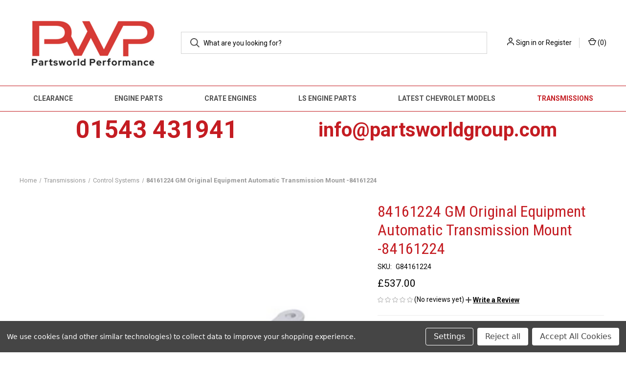

--- FILE ---
content_type: text/html; charset=UTF-8
request_url: https://partsworldperformance.com/84161224-gm-original-equipment-automatic-transmission-mount-84161224/
body_size: 21639
content:


<!DOCTYPE html>
<html class="no-js" lang="en">
    <head>
        <title>84161224 GM Original Equipment Automatic Transmission Mount -84161224 - 84161224</title>
        <link rel="dns-prefetch preconnect" href="https://cdn11.bigcommerce.com/s-z2pw3uega3" crossorigin><link rel="dns-prefetch preconnect" href="https://fonts.googleapis.com/" crossorigin><link rel="dns-prefetch preconnect" href="https://fonts.gstatic.com/" crossorigin>
        <meta property="product:price:amount" content="537" /><meta property="product:price:currency" content="GBP" /><meta property="og:url" content="https://partsworldperformance.com/84161224-gm-original-equipment-automatic-transmission-mount-84161224/" /><meta property="og:site_name" content="Partsworld Performance" /><meta name="keywords" content="84161224 GM Original Equipment Automatic Transmission Mount -84161224"><meta name="description" content="84161224 GM Original Equipment Automatic Transmission Mount -84161224"><link rel='canonical' href='https://partsworldperformance.com/84161224-gm-original-equipment-automatic-transmission-mount-84161224/' /><meta name='platform' content='bigcommerce.stencil' /><meta property="og:type" content="product" />
<meta property="og:title" content="84161224 GM Original Equipment Automatic Transmission Mount -84161224" />
<meta property="og:description" content="84161224 GM Original Equipment Automatic Transmission Mount -84161224" />
<meta property="og:image" content="https://cdn11.bigcommerce.com/s-z2pw3uega3/products/7405/images/8346/84161224__65807.1682064807.386.513__36435.1696341496.386.513.png?c=1" />
<meta property="pinterest:richpins" content="disabled" />
        
         

        <link href="https://cdn11.bigcommerce.com/s-z2pw3uega3/product_images/1463739/PWP.png" rel="shortcut icon">
        <meta name="viewport" content="width=device-width, initial-scale=1, maximum-scale=1">

        <script>
            document.documentElement.className = document.documentElement.className.replace('no-js', 'js');
        </script>

        <script>
    function browserSupportsAllFeatures() {
        return window.Promise
            && window.fetch
            && window.URL
            && window.URLSearchParams
            && window.WeakMap
            // object-fit support
            && ('objectFit' in document.documentElement.style);
    }

    function loadScript(src) {
        var js = document.createElement('script');
        js.src = src;
        js.onerror = function () {
            console.error('Failed to load polyfill script ' + src);
        };
        document.head.appendChild(js);
    }

    if (!browserSupportsAllFeatures()) {
        loadScript('https://cdn11.bigcommerce.com/s-z2pw3uega3/stencil/82b05a60-e1a4-013d-121b-3a72c8135167/e/793d5f40-7ab1-013e-cdeb-7af13c482cd8/dist/theme-bundle.polyfills.js');
    }
</script>
        <script>window.consentManagerTranslations = `{"locale":"en","locales":{"consent_manager.data_collection_warning":"en","consent_manager.accept_all_cookies":"en","consent_manager.gdpr_settings":"en","consent_manager.data_collection_preferences":"en","consent_manager.manage_data_collection_preferences":"en","consent_manager.use_data_by_cookies":"en","consent_manager.data_categories_table":"en","consent_manager.allow":"en","consent_manager.accept":"en","consent_manager.deny":"en","consent_manager.dismiss":"en","consent_manager.reject_all":"en","consent_manager.category":"en","consent_manager.purpose":"en","consent_manager.functional_category":"en","consent_manager.functional_purpose":"en","consent_manager.analytics_category":"en","consent_manager.analytics_purpose":"en","consent_manager.targeting_category":"en","consent_manager.advertising_category":"en","consent_manager.advertising_purpose":"en","consent_manager.essential_category":"en","consent_manager.esential_purpose":"en","consent_manager.yes":"en","consent_manager.no":"en","consent_manager.not_available":"en","consent_manager.cancel":"en","consent_manager.save":"en","consent_manager.back_to_preferences":"en","consent_manager.close_without_changes":"en","consent_manager.unsaved_changes":"en","consent_manager.by_using":"en","consent_manager.agree_on_data_collection":"en","consent_manager.change_preferences":"en","consent_manager.cancel_dialog_title":"en","consent_manager.privacy_policy":"en","consent_manager.allow_category_tracking":"en","consent_manager.disallow_category_tracking":"en"},"translations":{"consent_manager.data_collection_warning":"We use cookies (and other similar technologies) to collect data to improve your shopping experience.","consent_manager.accept_all_cookies":"Accept All Cookies","consent_manager.gdpr_settings":"Settings","consent_manager.data_collection_preferences":"Website Data Collection Preferences","consent_manager.manage_data_collection_preferences":"Manage Website Data Collection Preferences","consent_manager.use_data_by_cookies":" uses data collected by cookies and JavaScript libraries to improve your shopping experience.","consent_manager.data_categories_table":"The table below outlines how we use this data by category. To opt out of a category of data collection, select 'No' and save your preferences.","consent_manager.allow":"Allow","consent_manager.accept":"Accept","consent_manager.deny":"Deny","consent_manager.dismiss":"Dismiss","consent_manager.reject_all":"Reject all","consent_manager.category":"Category","consent_manager.purpose":"Purpose","consent_manager.functional_category":"Functional","consent_manager.functional_purpose":"Enables enhanced functionality, such as videos and live chat. If you do not allow these, then some or all of these functions may not work properly.","consent_manager.analytics_category":"Analytics","consent_manager.analytics_purpose":"Provide statistical information on site usage, e.g., web analytics so we can improve this website over time.","consent_manager.targeting_category":"Targeting","consent_manager.advertising_category":"Advertising","consent_manager.advertising_purpose":"Used to create profiles or personalize content to enhance your shopping experience.","consent_manager.essential_category":"Essential","consent_manager.esential_purpose":"Essential for the site and any requested services to work, but do not perform any additional or secondary function.","consent_manager.yes":"Yes","consent_manager.no":"No","consent_manager.not_available":"N/A","consent_manager.cancel":"Cancel","consent_manager.save":"Save","consent_manager.back_to_preferences":"Back to Preferences","consent_manager.close_without_changes":"You have unsaved changes to your data collection preferences. Are you sure you want to close without saving?","consent_manager.unsaved_changes":"You have unsaved changes","consent_manager.by_using":"By using our website, you're agreeing to our","consent_manager.agree_on_data_collection":"By using our website, you're agreeing to the collection of data as described in our ","consent_manager.change_preferences":"You can change your preferences at any time","consent_manager.cancel_dialog_title":"Are you sure you want to cancel?","consent_manager.privacy_policy":"Privacy Policy","consent_manager.allow_category_tracking":"Allow [CATEGORY_NAME] tracking","consent_manager.disallow_category_tracking":"Disallow [CATEGORY_NAME] tracking"}}`;</script>

        <script>
            window.lazySizesConfig = window.lazySizesConfig || {};
            window.lazySizesConfig.loadMode = 1;
        </script>
        <script async src="https://cdn11.bigcommerce.com/s-z2pw3uega3/stencil/82b05a60-e1a4-013d-121b-3a72c8135167/e/793d5f40-7ab1-013e-cdeb-7af13c482cd8/dist/theme-bundle.head_async.js"></script>
        
        <link href="https://fonts.googleapis.com/css?family=Roboto+Condensed:400,600%7CRoboto:400,700&display=block" rel="stylesheet">
        
        <link rel="preload" href="https://cdn11.bigcommerce.com/s-z2pw3uega3/stencil/82b05a60-e1a4-013d-121b-3a72c8135167/e/793d5f40-7ab1-013e-cdeb-7af13c482cd8/dist/theme-bundle.font.js" as="script">
        <script async src="https://cdn11.bigcommerce.com/s-z2pw3uega3/stencil/82b05a60-e1a4-013d-121b-3a72c8135167/e/793d5f40-7ab1-013e-cdeb-7af13c482cd8/dist/theme-bundle.font.js"></script>

        <link data-stencil-stylesheet href="https://cdn11.bigcommerce.com/s-z2pw3uega3/stencil/82b05a60-e1a4-013d-121b-3a72c8135167/e/793d5f40-7ab1-013e-cdeb-7af13c482cd8/css/theme-3c16cca0-d475-013e-c3c3-2258268df3cf.css" rel="stylesheet">

        <!-- Start Tracking Code for analytics_googleanalytics4 -->

<script data-cfasync="false" src="https://cdn11.bigcommerce.com/shared/js/google_analytics4_bodl_subscribers-358423becf5d870b8b603a81de597c10f6bc7699.js" integrity="sha256-gtOfJ3Avc1pEE/hx6SKj/96cca7JvfqllWA9FTQJyfI=" crossorigin="anonymous"></script>
<script data-cfasync="false">
  (function () {
    window.dataLayer = window.dataLayer || [];

    function gtag(){
        dataLayer.push(arguments);
    }

    function initGA4(event) {
         function setupGtag() {
            function configureGtag() {
                gtag('js', new Date());
                gtag('set', 'developer_id.dMjk3Nj', true);
                gtag('config', 'G-S6RX68K6WD');
            }

            var script = document.createElement('script');

            script.src = 'https://www.googletagmanager.com/gtag/js?id=G-S6RX68K6WD';
            script.async = true;
            script.onload = configureGtag;

            document.head.appendChild(script);
        }

        setupGtag();

        if (typeof subscribeOnBodlEvents === 'function') {
            subscribeOnBodlEvents('G-S6RX68K6WD', true);
        }

        window.removeEventListener(event.type, initGA4);
    }

    gtag('consent', 'default', {"ad_storage":"denied","ad_user_data":"denied","ad_personalization":"denied","analytics_storage":"denied","functionality_storage":"denied"})
            

    var eventName = document.readyState === 'complete' ? 'consentScriptsLoaded' : 'DOMContentLoaded';
    window.addEventListener(eventName, initGA4, false);
  })()
</script>

<!-- End Tracking Code for analytics_googleanalytics4 -->

<!-- Start Tracking Code for analytics_siteverification -->

<meta name="google-site-verification" content="E8sRkP7pbGkZQrTGOq071UObLY_qad0pzW_JxTwWvMg" />

<!-- End Tracking Code for analytics_siteverification -->


<script type="text/javascript" src="https://checkout-sdk.bigcommerce.com/v1/loader.js" defer ></script>
<script src="https://www.google.com/recaptcha/api.js" async defer></script>
<script>window.consentManagerStoreConfig = function () { return {"storeName":"Partsworld Performance","privacyPolicyUrl":"","writeKey":null,"improvedConsentManagerEnabled":true,"AlwaysIncludeScriptsWithConsentTag":true}; };</script>
<script type="text/javascript" src="https://cdn11.bigcommerce.com/shared/js/bodl-consent-32a446f5a681a22e8af09a4ab8f4e4b6deda6487.js" integrity="sha256-uitfaufFdsW9ELiQEkeOgsYedtr3BuhVvA4WaPhIZZY=" crossorigin="anonymous" defer></script>
<script type="text/javascript" src="https://cdn11.bigcommerce.com/shared/js/storefront/consent-manager-config-3013a89bb0485f417056882e3b5cf19e6588b7ba.js" defer></script>
<script type="text/javascript" src="https://cdn11.bigcommerce.com/shared/js/storefront/consent-manager-08633fe15aba542118c03f6d45457262fa9fac88.js" defer></script>
<script type="text/javascript">
var BCData = {"product_attributes":{"sku":"G84161224","upc":null,"mpn":null,"gtin":null,"weight":null,"base":true,"image":null,"price":{"with_tax":{"formatted":"\u00a3537.00","value":537,"currency":"GBP"},"tax_label":"VAT"},"stock":null,"instock":true,"stock_message":null,"purchasable":true,"purchasing_message":null,"call_for_price_message":null}};
</script>

 <script data-cfasync="false" src="https://microapps.bigcommerce.com/bodl-events/1.9.4/index.js" integrity="sha256-Y0tDj1qsyiKBRibKllwV0ZJ1aFlGYaHHGl/oUFoXJ7Y=" nonce="" crossorigin="anonymous"></script>
 <script data-cfasync="false" nonce="">

 (function() {
    function decodeBase64(base64) {
       const text = atob(base64);
       const length = text.length;
       const bytes = new Uint8Array(length);
       for (let i = 0; i < length; i++) {
          bytes[i] = text.charCodeAt(i);
       }
       const decoder = new TextDecoder();
       return decoder.decode(bytes);
    }
    window.bodl = JSON.parse(decodeBase64("[base64]"));
 })()

 </script>

<script nonce="">
(function () {
    var xmlHttp = new XMLHttpRequest();

    xmlHttp.open('POST', 'https://bes.gcp.data.bigcommerce.com/nobot');
    xmlHttp.setRequestHeader('Content-Type', 'application/json');
    xmlHttp.send('{"store_id":"1002548476","timezone_offset":"0.0","timestamp":"2026-01-22T05:27:33.03212600Z","visit_id":"ab40b739-3530-4481-b21e-0661f8f77fad","channel_id":1463739}');
})();
</script>

        
            <!-- partial pulled in to the base layout -->

        <script>
            var theme_settings = {
                show_fast_cart: true,
                linksPerCol: 10,
            };
        </script>

        <link rel="preload" href="https://cdn11.bigcommerce.com/s-z2pw3uega3/stencil/82b05a60-e1a4-013d-121b-3a72c8135167/e/793d5f40-7ab1-013e-cdeb-7af13c482cd8/dist/theme-bundle.main.js" as="script">
    </head>
    <body>
        <svg data-src="https://cdn11.bigcommerce.com/s-z2pw3uega3/stencil/82b05a60-e1a4-013d-121b-3a72c8135167/e/793d5f40-7ab1-013e-cdeb-7af13c482cd8/img/icon-sprite.svg" class="icons-svg-sprite"></svg>

        <header class="header" role="banner">
    <a href="#" class="mobileMenu-toggle" data-mobile-menu-toggle="menu">
        <span class="mobileMenu-toggleIcon"></span>
    </a>

    <div class="header-logo--wrap">
        <div class="header-logo">
            
            <div class="logo-and-toggle">
                <div class="desktopMenu-toggle">
                    <a href="javascript:void(0);" class="mobileMenu-toggle">
                        <span class="mobileMenu-toggleIcon"></span>
                    </a>
                </div>
                
                    <div class="logo-wrap"><a href="https://partsworldperformance.com/" class="header-logo__link" data-header-logo-link>
        <div class="header-logo-image-container">
            <img class="header-logo-image"
                 src="https://cdn11.bigcommerce.com/s-z2pw3uega3/images/stencil/300x100/untitled_design_2_1738858418__39587.original.png"
                 srcset="https://cdn11.bigcommerce.com/s-z2pw3uega3/images/stencil/300x135/untitled_design_2_1738858418__39587.original.png"
                 alt="Partsworld Performance"
                 title="Partsworld Performance">
        </div>
</a>
</div>
            </div>
            
            <div class="quickSearchWrap" id="quickSearch" aria-hidden="true" tabindex="-1" data-prevent-quick-search-close>
                <div>
    <!-- snippet location forms_search -->
    <form class="form" action="/search.php">
        <fieldset class="form-fieldset">
            <div class="form-field">
                <label class="is-srOnly" for="search_query">Search</label>
                <input class="form-input" data-search-quick name="search_query" id="search_query" data-error-message="Search field cannot be empty." placeholder="What are you looking for?" autocomplete="off">
                <button type="submit" class="form-button">
                    <i class="icon" aria-hidden="true">
                        <svg><use xlink:href="#icon-search" /></svg>
                    </i>
                </button>
            </div>
        </fieldset>
    </form>
    <section class="quickSearchResults" data-bind="html: results"></section>
    <p role="status"
       aria-live="polite"
       class="aria-description--hidden"
       data-search-aria-message-predefined-text="product results for"
    ></p>
</div>
            </div>
            <div class="navUser-wrap">
                <nav class="navUser">
    <ul class="navUser-section navUser-section--alt">
        <li class="navUser-item navUser-item--account">
            <i class="icon" aria-hidden="true">
                <svg><use xlink:href="#icon-user" /></svg>
            </i>
                <a class="navUser-action"
                   href="/login.php"
                   aria-label="Sign in"
                >
                    Sign in
                </a>
                    <span>or</span> <a class="navUser-action" href="/login.php?action&#x3D;create_account">Register</a>
        </li>
                <li class="navUser-item navUser-item--mobile-search">
            <i class="icon" aria-hidden="true">
                <svg><use xlink:href="#icon-search" /></svg>
            </i>
        </li>
        <li class="navUser-item navUser-item--cart">
            <a
                class="navUser-action"
                data-cart-preview
                data-dropdown="cart-preview-dropdown"
                data-options="align:right"
                href="/cart.php"
                aria-label="Cart with 0 items"
            >
                <i class="icon" aria-hidden="true">
                    <svg><use xlink:href="#icon-cart" /></svg>
                </i>
                (<span class=" cart-quantity"></span>)
            </a>

            <div class="dropdown-menu" id="cart-preview-dropdown" data-dropdown-content aria-hidden="true"></div>
        </li>
    </ul>
</nav>
            </div>
        </div>
    </div>

    <div class="navPages-container" id="menu" data-menu>
        <span class="mobile-closeNav">
    <i class="icon" aria-hidden="true">
        <svg><use xlink:href="#icon-close-large" /></svg>
    </i>
    close
</span>
<nav class="navPages">
    <ul class="navPages-list navPages-list--user 5765697a656e20596f756e67">
            <li class="navPages-item">
                <i class="icon" aria-hidden="true">
                    <svg><use xlink:href="#icon-user" /></svg>
                </i>
                <a class="navPages-action" href="/login.php">Sign in</a>
                    or
                    <a class="navPages-action"
                       href="/login.php?action&#x3D;create_account"
                       aria-label="Register"
                    >
                        Register
                    </a>
            </li>
    </ul>
    <ul class="navPages-list navPages-mega navPages-mainNav">
            <li class="navPages-item">
                <a class="navPages-action"
   href="https://partsworldperformance.com/clearance/"
   aria-label="Clearance"
>
    Clearance
</a>
            </li>
            <li class="navPages-item">
                <a class="navPages-action has-subMenu"
   href="https://partsworldperformance.com/engine-parts/"
   data-collapsible="navPages-204"
>
    Engine Parts
    <i class="icon navPages-action-moreIcon" aria-hidden="true">
        <svg><use xlink:href="#icon-chevron-down" /></svg>
    </i>
</a>
<div class="column-menu navPage-subMenu" id="navPages-204" aria-hidden="true" tabindex="-1">
    <ul class="navPage-subMenu-list">
            <li class="navPage-subMenu-item">
                <i class="icon navPages-action-moreIcon" aria-hidden="true"><svg><use xlink:href="#icon-chevron-right" /></svg></i>
                <a class="navPage-subMenu-action navPages-action" href="https://partsworldperformance.com/engine-parts/bare-engine-blocks/">Bare Engine Blocks</a>
                
            </li>
            <li class="navPage-subMenu-item">
                <i class="icon navPages-action-moreIcon" aria-hidden="true"><svg><use xlink:href="#icon-chevron-right" /></svg></i>
                <a class="navPage-subMenu-action navPages-action" href="https://partsworldperformance.com/engine-parts/big-block-parts/">Big Block Parts</a>
                    <i class="icon navPages-action-moreIcon navPages-action-closed" aria-hidden="true"><svg><use xlink:href="#icon-plus" /></svg></i>
                    <i class="icon navPages-action-moreIcon navPages-action-open" aria-hidden="true"><svg><use xlink:href="#icon-minus" /></svg></i>
                
            </li>
                    <li class="navPage-childList-item">
                        <a class="navPage-childList-action navPages-action" href="https://partsworldperformance.com/engine-parts/big-block-parts/accessory-drive-systems/">Accessory Drive Systems</a>
                    </li>
                    <li class="navPage-childList-item">
                        <a class="navPage-childList-action navPages-action" href="https://partsworldperformance.com/engine-parts/big-block-parts/air-and-oil-filters/">Air and Oil Filters</a>
                    </li>
                    <li class="navPage-childList-item">
                        <a class="navPage-childList-action navPages-action" href="https://partsworldperformance.com/engine-parts/big-block-parts/distributors-and-components/">Distributors and Components</a>
                    </li>
                    <li class="navPage-childList-item">
                        <a class="navPage-childList-action navPages-action" href="https://partsworldperformance.com/engine-parts/big-block-parts/fuel-pumps/">Fuel Pumps</a>
                    </li>
                    <li class="navPage-childList-item">
                        <a class="navPage-childList-action navPages-action" href="https://partsworldperformance.com/engine-parts/big-block-parts/wiring-harness/">Wiring Harness</a>
                    </li>
            <li class="navPage-subMenu-item">
                <i class="icon navPages-action-moreIcon" aria-hidden="true"><svg><use xlink:href="#icon-chevron-right" /></svg></i>
                <a class="navPage-subMenu-action navPages-action" href="https://partsworldperformance.com/engine-parts/lsx-engine-parts/">LSX Engine Parts</a>
                    <i class="icon navPages-action-moreIcon navPages-action-closed" aria-hidden="true"><svg><use xlink:href="#icon-plus" /></svg></i>
                    <i class="icon navPages-action-moreIcon navPages-action-open" aria-hidden="true"><svg><use xlink:href="#icon-minus" /></svg></i>
                
            </li>
                    <li class="navPage-childList-item">
                        <a class="navPage-childList-action navPages-action" href="https://partsworldperformance.com/engine-parts/lsx-engine-parts/air-intakes/">Air Intakes</a>
                    </li>
                    <li class="navPage-childList-item">
                        <a class="navPage-childList-action navPages-action" href="https://partsworldperformance.com/engine-parts/lsx-engine-parts/engine-blocks/">Engine Blocks</a>
                    </li>
                    <li class="navPage-childList-item">
                        <a class="navPage-childList-action navPages-action" href="https://partsworldperformance.com/engine-parts/lsx-engine-parts/engine-components-lsx/">Engine Components LSX</a>
                    </li>
                    <li class="navPage-childList-item">
                        <a class="navPage-childList-action navPages-action" href="https://partsworldperformance.com/engine-parts/lsx-engine-parts/engine-dress-up-lsx/">Engine Dress Up LSX</a>
                    </li>
                    <li class="navPage-childList-item">
                        <a class="navPage-childList-action navPages-action" href="https://partsworldperformance.com/engine-parts/lsx-engine-parts/lsx-parts/">LSX Parts</a>
                    </li>
            <li class="navPage-subMenu-item">
                <i class="icon navPages-action-moreIcon" aria-hidden="true"><svg><use xlink:href="#icon-chevron-right" /></svg></i>
                <a class="navPage-subMenu-action navPages-action" href="https://partsworldperformance.com/engine-parts/lt-parts/">LT Parts</a>
                    <i class="icon navPages-action-moreIcon navPages-action-closed" aria-hidden="true"><svg><use xlink:href="#icon-plus" /></svg></i>
                    <i class="icon navPages-action-moreIcon navPages-action-open" aria-hidden="true"><svg><use xlink:href="#icon-minus" /></svg></i>
                
            </li>
                    <li class="navPage-childList-item">
                        <a class="navPage-childList-action navPages-action" href="https://partsworldperformance.com/engine-parts/lt-parts/lt-other-parts/">LT Other Parts</a>
                    </li>
            <li class="navPage-subMenu-item">
                <i class="icon navPages-action-moreIcon" aria-hidden="true"><svg><use xlink:href="#icon-chevron-right" /></svg></i>
                <a class="navPage-subMenu-action navPages-action" href="https://partsworldperformance.com/engine-parts/other-engine-parts/">Other Engine Parts</a>
                    <i class="icon navPages-action-moreIcon navPages-action-closed" aria-hidden="true"><svg><use xlink:href="#icon-plus" /></svg></i>
                    <i class="icon navPages-action-moreIcon navPages-action-open" aria-hidden="true"><svg><use xlink:href="#icon-minus" /></svg></i>
                
            </li>
                    <li class="navPage-childList-item">
                        <a class="navPage-childList-action navPages-action" href="https://partsworldperformance.com/engine-parts/other-engine-parts/engine-parts-lsa-l96-copo-dr525/">Engine Parts LSA L96 COPO DR525</a>
                    </li>
            <li class="navPage-subMenu-item">
                <i class="icon navPages-action-moreIcon" aria-hidden="true"><svg><use xlink:href="#icon-chevron-right" /></svg></i>
                <a class="navPage-subMenu-action navPages-action" href="https://partsworldperformance.com/engine-parts/small-block-parts/">Small Block Parts</a>
                    <i class="icon navPages-action-moreIcon navPages-action-closed" aria-hidden="true"><svg><use xlink:href="#icon-plus" /></svg></i>
                    <i class="icon navPages-action-moreIcon navPages-action-open" aria-hidden="true"><svg><use xlink:href="#icon-minus" /></svg></i>
                
            </li>
                    <li class="navPage-childList-item">
                        <a class="navPage-childList-action navPages-action" href="https://partsworldperformance.com/engine-parts/small-block-parts/accessory-drive-systems/">Accessory Drive Systems</a>
                    </li>
                    <li class="navPage-childList-item">
                        <a class="navPage-childList-action navPages-action" href="https://partsworldperformance.com/engine-parts/small-block-parts/air-cleaners/">Air Cleaners</a>
                    </li>
                    <li class="navPage-childList-item">
                        <a class="navPage-childList-action navPages-action" href="https://partsworldperformance.com/engine-parts/small-block-parts/carburettors-throttle-bodies-small-block/">Carburettors &amp; Throttle Bodies Small Block</a>
                    </li>
                    <li class="navPage-childList-item">
                        <a class="navPage-childList-action navPages-action" href="https://partsworldperformance.com/engine-parts/small-block-parts/distributors-and-components/">Distributors and Components</a>
                    </li>
                    <li class="navPage-childList-item">
                        <a class="navPage-childList-action navPages-action" href="https://partsworldperformance.com/engine-parts/small-block-parts/fuel-pumps-and-components/">Fuel Pumps and components</a>
                    </li>
                    <li class="navPage-childList-item">
                        <a class="navPage-childList-action navPages-action" href="https://partsworldperformance.com/engine-parts/small-block-parts/hardware-and-breathers/">Hardware and Breathers</a>
                    </li>
                    <li class="navPage-childList-item">
                        <a class="navPage-childList-action navPages-action" href="https://partsworldperformance.com/engine-parts/small-block-parts/intake-manifold-egr/">Intake Manifold &amp; EGR</a>
                    </li>
                    <li class="navPage-childList-item">
                        <a class="navPage-childList-action navPages-action" href="https://partsworldperformance.com/engine-parts/small-block-parts/oil-pans-gaskets-filters-components/">Oil Pans, Gaskets, Filters &amp; Components</a>
                    </li>
                    <li class="navPage-childList-item">
                        <a class="navPage-childList-action navPages-action" href="https://partsworldperformance.com/engine-parts/small-block-parts/starters-electrical/">Starters &amp; Electrical</a>
                    </li>
                    <li class="navPage-childList-item">
                        <a class="navPage-childList-action navPages-action" href="https://partsworldperformance.com/engine-parts/small-block-parts/water-pumps-and-components/">Water Pumps and Components</a>
                    </li>
    </ul>
</div>
            </li>
            <li class="navPages-item">
                <a class="navPages-action has-subMenu"
   href="https://partsworldperformance.com/crate-engines/"
   data-collapsible="navPages-203"
>
    Crate Engines
    <i class="icon navPages-action-moreIcon" aria-hidden="true">
        <svg><use xlink:href="#icon-chevron-down" /></svg>
    </i>
</a>
<div class="column-menu navPage-subMenu" id="navPages-203" aria-hidden="true" tabindex="-1">
    <ul class="navPage-subMenu-list">
            <li class="navPage-subMenu-item">
                <i class="icon navPages-action-moreIcon" aria-hidden="true"><svg><use xlink:href="#icon-chevron-right" /></svg></i>
                <a class="navPage-subMenu-action navPages-action" href="https://partsworldperformance.com/new-in/">New In</a>
                
            </li>
            <li class="navPage-subMenu-item">
                <i class="icon navPages-action-moreIcon" aria-hidden="true"><svg><use xlink:href="#icon-chevron-right" /></svg></i>
                <a class="navPage-subMenu-action navPages-action" href="https://partsworldperformance.com/crate-engines/circle-track-crate-engines/">Circle Track Crate Engines</a>
                
            </li>
            <li class="navPage-subMenu-item">
                <i class="icon navPages-action-moreIcon" aria-hidden="true"><svg><use xlink:href="#icon-chevron-right" /></svg></i>
                <a class="navPage-subMenu-action navPages-action" href="https://partsworldperformance.com/crate-engines/ls3-engines/">LS3 Engines</a>
                
            </li>
            <li class="navPage-subMenu-item">
                <i class="icon navPages-action-moreIcon" aria-hidden="true"><svg><use xlink:href="#icon-chevron-right" /></svg></i>
                <a class="navPage-subMenu-action navPages-action" href="https://partsworldperformance.com/crate-engines/lsx-engines/">LSX Engines</a>
                
            </li>
            <li class="navPage-subMenu-item">
                <i class="icon navPages-action-moreIcon" aria-hidden="true"><svg><use xlink:href="#icon-chevron-right" /></svg></i>
                <a class="navPage-subMenu-action navPages-action" href="https://partsworldperformance.com/crate-engines/lt-engines/">LT Engines</a>
                
            </li>
            <li class="navPage-subMenu-item">
                <i class="icon navPages-action-moreIcon" aria-hidden="true"><svg><use xlink:href="#icon-chevron-right" /></svg></i>
                <a class="navPage-subMenu-action navPages-action" href="https://partsworldperformance.com/crate-engines/small-block-engines/">Small Block Engines</a>
                
            </li>
            <li class="navPage-subMenu-item">
                <i class="icon navPages-action-moreIcon" aria-hidden="true"><svg><use xlink:href="#icon-chevron-right" /></svg></i>
                <a class="navPage-subMenu-action navPages-action" href="https://partsworldperformance.com/crate-engines/big-block-engines/">Big Block Engines</a>
                
            </li>
    </ul>
</div>
            </li>
            <li class="navPages-item">
                <a class="navPages-action has-subMenu"
   href="https://partsworldperformance.com/ls-engine-parts/"
   data-collapsible="navPages-212"
>
    LS Engine Parts
    <i class="icon navPages-action-moreIcon" aria-hidden="true">
        <svg><use xlink:href="#icon-chevron-down" /></svg>
    </i>
</a>
<div class="column-menu navPage-subMenu" id="navPages-212" aria-hidden="true" tabindex="-1">
    <ul class="navPage-subMenu-list">
            <li class="navPage-subMenu-item">
                <i class="icon navPages-action-moreIcon" aria-hidden="true"><svg><use xlink:href="#icon-chevron-right" /></svg></i>
                <a class="navPage-subMenu-action navPages-action" href="https://partsworldperformance.com/engine-parts/ls-engine-parts/ls1-parts/">LS1 Parts</a>
                
            </li>
            <li class="navPage-subMenu-item">
                <i class="icon navPages-action-moreIcon" aria-hidden="true"><svg><use xlink:href="#icon-chevron-right" /></svg></i>
                <a class="navPage-subMenu-action navPages-action" href="https://partsworldperformance.com/engine-parts/ls-engine-parts/ls2-parts/">LS2 Parts</a>
                
            </li>
            <li class="navPage-subMenu-item">
                <i class="icon navPages-action-moreIcon" aria-hidden="true"><svg><use xlink:href="#icon-chevron-right" /></svg></i>
                <a class="navPage-subMenu-action navPages-action" href="https://partsworldperformance.com/engine-parts/ls-engine-parts/ls3-parts/">LS3 Parts</a>
                    <i class="icon navPages-action-moreIcon navPages-action-closed" aria-hidden="true"><svg><use xlink:href="#icon-plus" /></svg></i>
                    <i class="icon navPages-action-moreIcon navPages-action-open" aria-hidden="true"><svg><use xlink:href="#icon-minus" /></svg></i>
                
            </li>
                    <li class="navPage-childList-item">
                        <a class="navPage-childList-action navPages-action" href="https://partsworldperformance.com/engine-parts/ls-engine-parts/ls3-parts/accessory-drive-systems/">Accessory Drive Systems</a>
                    </li>
                    <li class="navPage-childList-item">
                        <a class="navPage-childList-action navPages-action" href="https://partsworldperformance.com/ls-engine-parts/ls3-parts/air-intake/">Air Intake</a>
                    </li>
                    <li class="navPage-childList-item">
                        <a class="navPage-childList-action navPages-action" href="https://partsworldperformance.com/ls-engine-parts/ls3-parts/ancillaries-belts-tensioners/">Ancillaries, Belts &amp; Tensioners</a>
                    </li>
                    <li class="navPage-childList-item">
                        <a class="navPage-childList-action navPages-action" href="https://partsworldperformance.com/engine-parts/ls-engine-parts/ls3-parts/bearings/">Bearings</a>
                    </li>
                    <li class="navPage-childList-item">
                        <a class="navPage-childList-action navPages-action" href="https://partsworldperformance.com/engine-parts/ls-engine-parts/ls3-parts/bolts-and-fixings/">Bolts and Fixings</a>
                    </li>
                    <li class="navPage-childList-item">
                        <a class="navPage-childList-action navPages-action" href="https://partsworldperformance.com/engine-parts/ls-engine-parts/ls3-parts/cams-and-valvertrain/">Cams and Valvertrain</a>
                    </li>
                    <li class="navPage-childList-item">
                        <a class="navPage-childList-action navPages-action" href="https://partsworldperformance.com/engine-parts/ls-engine-parts/ls3-parts/clutch-and-flywheels/">Clutch and Flywheels</a>
                    </li>
                    <li class="navPage-childList-item">
                        <a class="navPage-childList-action navPages-action" href="https://partsworldperformance.com/engine-parts/ls-engine-parts/ls3-parts/cylinder-heads-ls3/">Cylinder Heads LS3</a>
                    </li>
                    <li class="navPage-childList-item">
                        <a class="navPage-childList-action navPages-action" href="https://partsworldperformance.com/engine-parts/ls-engine-parts/ls3-parts/ecu-controller-kits/">ECU Controller Kits</a>
                    </li>
                    <li class="navPage-childList-item">
                        <a class="navPage-childList-action navPages-action" href="https://partsworldperformance.com/engine-parts/ls-engine-parts/ls3-parts/electrical-and-ignition/">Electrical and Ignition</a>
                    </li>
                    <li class="navPage-childList-item">
                        <a class="navPage-childList-action navPages-action" href="https://partsworldperformance.com/engine-parts/ls-engine-parts/ls3-parts/engine-covers-and-dress-up/">Engine Covers and Dress Up</a>
                    </li>
                    <li class="navPage-childList-item">
                        <a class="navPage-childList-action navPages-action" href="https://partsworldperformance.com/ls-engine-parts/ls3-parts/engine-mounting-brackets/">Engine Mounting Brackets</a>
                    </li>
                    <li class="navPage-childList-item">
                        <a class="navPage-childList-action navPages-action" href="https://partsworldperformance.com/engine-parts/ls-engine-parts/ls3-parts/engine-overhaul/">Engine Overhaul</a>
                    </li>
                    <li class="navPage-childList-item">
                        <a class="navPage-childList-action navPages-action" href="https://partsworldperformance.com/engine-parts/ls-engine-parts/ls3-parts/gasket-and-seals-ls3/">Gasket and Seals LS3</a>
                    </li>
                    <li class="navPage-childList-item">
                        <a class="navPage-childList-action navPages-action" href="https://partsworldperformance.com/engine-parts/ls-engine-parts/ls3-parts/manifolds/">Manifolds</a>
                    </li>
                    <li class="navPage-childList-item">
                        <a class="navPage-childList-action navPages-action" href="https://partsworldperformance.com/ls-engine-parts/ls3-parts/oil-filters-oil-pans-and-components-ls3/">Oil Filters, Oil Pans and Components LS3</a>
                    </li>
                    <li class="navPage-childList-item">
                        <a class="navPage-childList-action navPages-action" href="https://partsworldperformance.com/engine-parts/ls-engine-parts/ls3-parts/sensors-ls3/">Sensors LS3</a>
                    </li>
                    <li class="navPage-childList-item">
                        <a class="navPage-childList-action navPages-action" href="https://partsworldperformance.com/engine-parts/ls-engine-parts/ls3-parts/starter-motors/">Starter Motors</a>
                    </li>
                    <li class="navPage-childList-item">
                        <a class="navPage-childList-action navPages-action" href="https://partsworldperformance.com/engine-parts/ls-engine-parts/ls3-parts/throttle/">Throttle</a>
                    </li>
                    <li class="navPage-childList-item">
                        <a class="navPage-childList-action navPages-action" href="https://partsworldperformance.com/engine-parts/ls-engine-parts/ls3-parts/water-pumps/">Water Pumps</a>
                    </li>
            <li class="navPage-subMenu-item">
                <i class="icon navPages-action-moreIcon" aria-hidden="true"><svg><use xlink:href="#icon-chevron-right" /></svg></i>
                <a class="navPage-subMenu-action navPages-action" href="https://partsworldperformance.com/ls-engine-parts/ls6-parts/">LS6 Parts</a>
                
            </li>
            <li class="navPage-subMenu-item">
                <i class="icon navPages-action-moreIcon" aria-hidden="true"><svg><use xlink:href="#icon-chevron-right" /></svg></i>
                <a class="navPage-subMenu-action navPages-action" href="https://partsworldperformance.com/engine-parts/ls-engine-parts/ls7-parts/">LS7 Parts</a>
                    <i class="icon navPages-action-moreIcon navPages-action-closed" aria-hidden="true"><svg><use xlink:href="#icon-plus" /></svg></i>
                    <i class="icon navPages-action-moreIcon navPages-action-open" aria-hidden="true"><svg><use xlink:href="#icon-minus" /></svg></i>
                
            </li>
                    <li class="navPage-childList-item">
                        <a class="navPage-childList-action navPages-action" href="https://partsworldperformance.com/engine-parts/ls-engine-parts/ls7-parts/accessory-drive-systems/">Accessory Drive Systems</a>
                    </li>
                    <li class="navPage-childList-item">
                        <a class="navPage-childList-action navPages-action" href="https://partsworldperformance.com/engine-parts/ls-engine-parts/ls7-parts/air-intakes/">Air Intakes</a>
                    </li>
                    <li class="navPage-childList-item">
                        <a class="navPage-childList-action navPages-action" href="https://partsworldperformance.com/engine-parts/ls-engine-parts/ls7-parts/ancillaries-and-belts-ls7/">Ancillaries and Belts LS7</a>
                    </li>
                    <li class="navPage-childList-item">
                        <a class="navPage-childList-action navPages-action" href="https://partsworldperformance.com/engine-parts/ls-engine-parts/ls7-parts/balancers/">Balancers</a>
                    </li>
                    <li class="navPage-childList-item">
                        <a class="navPage-childList-action navPages-action" href="https://partsworldperformance.com/engine-parts/ls-engine-parts/ls7-parts/bearing/">Bearing</a>
                    </li>
                    <li class="navPage-childList-item">
                        <a class="navPage-childList-action navPages-action" href="https://partsworldperformance.com/engine-parts/ls-engine-parts/ls7-parts/bolts-and-fixings-ls7/">Bolts and Fixings LS7</a>
                    </li>
                    <li class="navPage-childList-item">
                        <a class="navPage-childList-action navPages-action" href="https://partsworldperformance.com/engine-parts/ls-engine-parts/ls7-parts/cams-and-valvetrain-ls7/">Cams and Valvetrain LS7</a>
                    </li>
                    <li class="navPage-childList-item">
                        <a class="navPage-childList-action navPages-action" href="https://partsworldperformance.com/engine-parts/ls-engine-parts/ls7-parts/clutch-parts-and-kits/">Clutch Parts and Kits</a>
                    </li>
                    <li class="navPage-childList-item">
                        <a class="navPage-childList-action navPages-action" href="https://partsworldperformance.com/engine-parts/ls-engine-parts/ls7-parts/cylinder-heads-ls7/">Cylinder Heads LS7</a>
                    </li>
                    <li class="navPage-childList-item">
                        <a class="navPage-childList-action navPages-action" href="https://partsworldperformance.com/engine-parts/ls-engine-parts/ls7-parts/electrical-and-ignition-ls7/">Electrical and Ignition LS7</a>
                    </li>
                    <li class="navPage-childList-item">
                        <a class="navPage-childList-action navPages-action" href="https://partsworldperformance.com/engine-parts/ls-engine-parts/ls7-parts/engine-covers-ls7/">Engine Covers LS7</a>
                    </li>
                    <li class="navPage-childList-item">
                        <a class="navPage-childList-action navPages-action" href="https://partsworldperformance.com/engine-parts/ls-engine-parts/ls7-parts/gaskets-and-seals-ls7/">Gaskets and Seals LS7</a>
                    </li>
                    <li class="navPage-childList-item">
                        <a class="navPage-childList-action navPages-action" href="https://partsworldperformance.com/engine-parts/ls-engine-parts/ls7-parts/hoses-and-pipes/">Hoses and Pipes</a>
                    </li>
                    <li class="navPage-childList-item">
                        <a class="navPage-childList-action navPages-action" href="https://partsworldperformance.com/engine-parts/ls-engine-parts/ls7-parts/manifolds-ls7/">Manifolds LS7</a>
                    </li>
                    <li class="navPage-childList-item">
                        <a class="navPage-childList-action navPages-action" href="https://partsworldperformance.com/engine-parts/ls-engine-parts/ls7-parts/mountings-and-brackets-ls7/">Mountings and Brackets LS7</a>
                    </li>
                    <li class="navPage-childList-item">
                        <a class="navPage-childList-action navPages-action" href="https://partsworldperformance.com/engine-parts/ls-engine-parts/ls7-parts/oil-filters/">Oil Filters</a>
                    </li>
                    <li class="navPage-childList-item">
                        <a class="navPage-childList-action navPages-action" href="https://partsworldperformance.com/engine-parts/ls-engine-parts/ls7-parts/pulleys-and-tensioners/">Pulleys and Tensioners</a>
                    </li>
                    <li class="navPage-childList-item">
                        <a class="navPage-childList-action navPages-action" href="https://partsworldperformance.com/engine-parts/ls-engine-parts/ls7-parts/spark-plugs/">Spark Plugs</a>
                    </li>
                    <li class="navPage-childList-item">
                        <a class="navPage-childList-action navPages-action" href="https://partsworldperformance.com/engine-parts/ls-engine-parts/ls7-parts/throttle/">Throttle</a>
                    </li>
                    <li class="navPage-childList-item">
                        <a class="navPage-childList-action navPages-action" href="https://partsworldperformance.com/engine-parts/ls-engine-parts/ls7-parts/water-pumps-ls7/">Water Pumps LS7</a>
                    </li>
            <li class="navPage-subMenu-item">
                <i class="icon navPages-action-moreIcon" aria-hidden="true"><svg><use xlink:href="#icon-chevron-right" /></svg></i>
                <a class="navPage-subMenu-action navPages-action" href="https://partsworldperformance.com/engine-parts/ls-engine-parts/ls9-parts/">LS9 Parts</a>
                    <i class="icon navPages-action-moreIcon navPages-action-closed" aria-hidden="true"><svg><use xlink:href="#icon-plus" /></svg></i>
                    <i class="icon navPages-action-moreIcon navPages-action-open" aria-hidden="true"><svg><use xlink:href="#icon-minus" /></svg></i>
                
            </li>
                    <li class="navPage-childList-item">
                        <a class="navPage-childList-action navPages-action" href="https://partsworldperformance.com/engine-parts/ls-engine-parts/ls9-parts/air-and-oil-filters-ls9/">Air and Oil Filters LS9</a>
                    </li>
                    <li class="navPage-childList-item">
                        <a class="navPage-childList-action navPages-action" href="https://partsworldperformance.com/engine-parts/ls-engine-parts/ls9-parts/air-intakes/">Air Intakes</a>
                    </li>
                    <li class="navPage-childList-item">
                        <a class="navPage-childList-action navPages-action" href="https://partsworldperformance.com/engine-parts/ls-engine-parts/ls9-parts/ancillaries-and-belts-ls9/">Ancillaries and Belts LS9</a>
                    </li>
                    <li class="navPage-childList-item">
                        <a class="navPage-childList-action navPages-action" href="https://partsworldperformance.com/engine-parts/ls-engine-parts/ls9-parts/cams-and-valvertrain/">Cams and Valvertrain</a>
                    </li>
                    <li class="navPage-childList-item">
                        <a class="navPage-childList-action navPages-action" href="https://partsworldperformance.com/engine-parts/ls-engine-parts/ls9-parts/gasket-and-seals-ls9/">Gasket and Seals LS9</a>
                    </li>
    </ul>
</div>
            </li>
            <li class="navPages-item">
                <a class="navPages-action has-subMenu"
   href="https://partsworldperformance.com/latest-chevrolet-models/"
   data-collapsible="navPages-922"
>
    Latest Chevrolet Models
    <i class="icon navPages-action-moreIcon" aria-hidden="true">
        <svg><use xlink:href="#icon-chevron-down" /></svg>
    </i>
</a>
<div class="column-menu navPage-subMenu" id="navPages-922" aria-hidden="true" tabindex="-1">
    <ul class="navPage-subMenu-list">
            <li class="navPage-subMenu-item">
                <i class="icon navPages-action-moreIcon" aria-hidden="true"><svg><use xlink:href="#icon-chevron-right" /></svg></i>
                <a class="navPage-subMenu-action navPages-action" href="https://partsworldperformance.com/models/colorado-2023-onwards/">Colorado (2023- Onwards)</a>
                
            </li>
            <li class="navPage-subMenu-item">
                <i class="icon navPages-action-moreIcon" aria-hidden="true"><svg><use xlink:href="#icon-chevron-right" /></svg></i>
                <a class="navPage-subMenu-action navPages-action" href="https://partsworldperformance.com/models/colorado-zr2-2018-2022/">Colorado ZR2 (2018-2022)</a>
                
            </li>
            <li class="navPage-subMenu-item">
                <i class="icon navPages-action-moreIcon" aria-hidden="true"><svg><use xlink:href="#icon-chevron-right" /></svg></i>
                <a class="navPage-subMenu-action navPages-action" href="https://partsworldperformance.com/models/corvette-stingray-z06/">Corvette Stingray &amp; Z06</a>
                
            </li>
            <li class="navPage-subMenu-item">
                <i class="icon navPages-action-moreIcon" aria-hidden="true"><svg><use xlink:href="#icon-chevron-right" /></svg></i>
                <a class="navPage-subMenu-action navPages-action" href="https://partsworldperformance.com/models/gen-6-camaro-2016-2024/">Gen 6 Camaro (2016-2024)</a>
                
            </li>
            <li class="navPage-subMenu-item">
                <i class="icon navPages-action-moreIcon" aria-hidden="true"><svg><use xlink:href="#icon-chevron-right" /></svg></i>
                <a class="navPage-subMenu-action navPages-action" href="https://partsworldperformance.com/models/silverado-1500/">Silverado 1500</a>
                
            </li>
            <li class="navPage-subMenu-item">
                <i class="icon navPages-action-moreIcon" aria-hidden="true"><svg><use xlink:href="#icon-chevron-right" /></svg></i>
                <a class="navPage-subMenu-action navPages-action" href="https://partsworldperformance.com/models/tahoe-suburban/">Tahoe/Suburban</a>
                
            </li>
    </ul>
</div>
            </li>
            <li class="navPages-item">
                <a class="navPages-action has-subMenu activePage"
   href="https://partsworldperformance.com/transmissions/"
   data-collapsible="navPages-205"
>
    Transmissions
    <i class="icon navPages-action-moreIcon" aria-hidden="true">
        <svg><use xlink:href="#icon-chevron-down" /></svg>
    </i>
</a>
<div class="column-menu navPage-subMenu" id="navPages-205" aria-hidden="true" tabindex="-1">
    <ul class="navPage-subMenu-list">
            <li class="navPage-subMenu-item">
                <i class="icon navPages-action-moreIcon" aria-hidden="true"><svg><use xlink:href="#icon-chevron-right" /></svg></i>
                <a class="navPage-subMenu-action navPages-action" href="https://partsworldperformance.com/transmissions/all-transmissions/">All Transmissions</a>
                
            </li>
            <li class="navPage-subMenu-item">
                <i class="icon navPages-action-moreIcon" aria-hidden="true"><svg><use xlink:href="#icon-chevron-right" /></svg></i>
                <a class="navPage-subMenu-action navPages-action" href="https://partsworldperformance.com/transmissions/control-systems/">Control Systems</a>
                
            </li>
            <li class="navPage-subMenu-item">
                <i class="icon navPages-action-moreIcon" aria-hidden="true"><svg><use xlink:href="#icon-chevron-right" /></svg></i>
                <a class="navPage-subMenu-action navPages-action" href="https://partsworldperformance.com/transmissions/components/">Components</a>
                    <i class="icon navPages-action-moreIcon navPages-action-closed" aria-hidden="true"><svg><use xlink:href="#icon-plus" /></svg></i>
                    <i class="icon navPages-action-moreIcon navPages-action-open" aria-hidden="true"><svg><use xlink:href="#icon-minus" /></svg></i>
                
            </li>
                    <li class="navPage-childList-item">
                        <a class="navPage-childList-action navPages-action" href="https://partsworldperformance.com/transmissions/components/adapter-kits/">Adapter Kits</a>
                    </li>
                    <li class="navPage-childList-item">
                        <a class="navPage-childList-action navPages-action" href="https://partsworldperformance.com/transmissions/components/installation-kits/">Installation Kits</a>
                    </li>
                    <li class="navPage-childList-item">
                        <a class="navPage-childList-action navPages-action" href="https://partsworldperformance.com/transmissions/components/other-transmission-parts/">Other Transmission parts</a>
                    </li>
                    <li class="navPage-childList-item">
                        <a class="navPage-childList-action navPages-action" href="https://partsworldperformance.com/transmissions/components/shifter-handles/">Shifter Handles</a>
                    </li>
                    <li class="navPage-childList-item">
                        <a class="navPage-childList-action navPages-action" href="https://partsworldperformance.com/transmissions/components/torque-converter/">Torque Converter</a>
                    </li>
    </ul>
</div>
            </li>
    </ul>
    <ul class="navPages-list navPages-list--user">
            <li class="navPages-item">
                <a class="navPages-action" href="/giftcertificates.php">Gift Certificates</a>
            </li>
    </ul>
</nav>
    </div>
</header>



<div data-content-region="header_bottom--global"><div data-layout-id="65157bef-2b41-42eb-ab8d-86034f4cfc66">       <div data-sub-layout-container="2dcf4992-20e6-40bf-9224-68f0e387f907" data-layout-name="Layout">
    <style data-container-styling="2dcf4992-20e6-40bf-9224-68f0e387f907">
        [data-sub-layout-container="2dcf4992-20e6-40bf-9224-68f0e387f907"] {
            box-sizing: border-box;
            display: flex;
            flex-wrap: wrap;
            z-index: 0;
            position: relative;
            height: ;
            padding-top: 0px;
            padding-right: 0px;
            padding-bottom: 0px;
            padding-left: 0px;
            margin-top: 0px;
            margin-right: 0px;
            margin-bottom: 0px;
            margin-left: 0px;
            border-width: 0px;
            border-style: solid;
            border-color: #333333;
        }

        [data-sub-layout-container="2dcf4992-20e6-40bf-9224-68f0e387f907"]:after {
            display: block;
            position: absolute;
            top: 0;
            left: 0;
            bottom: 0;
            right: 0;
            background-size: cover;
            z-index: auto;
        }
    </style>

    <div data-sub-layout="b0bfa635-3832-4cab-acd9-4b05480e7579">
        <style data-column-styling="b0bfa635-3832-4cab-acd9-4b05480e7579">
            [data-sub-layout="b0bfa635-3832-4cab-acd9-4b05480e7579"] {
                display: flex;
                flex-direction: column;
                box-sizing: border-box;
                flex-basis: 50%;
                max-width: 50%;
                z-index: 0;
                position: relative;
                height: ;
                padding-top: 0px;
                padding-right: 10.5px;
                padding-bottom: 0px;
                padding-left: 10.5px;
                margin-top: 0px;
                margin-right: 0px;
                margin-bottom: 0px;
                margin-left: 0px;
                border-width: 0px;
                border-style: solid;
                border-color: #333333;
                justify-content: center;
            }
            [data-sub-layout="b0bfa635-3832-4cab-acd9-4b05480e7579"]:after {
                display: block;
                position: absolute;
                top: 0;
                left: 0;
                bottom: 0;
                right: 0;
                background-size: cover;
                z-index: auto;
            }
            @media only screen and (max-width: 700px) {
                [data-sub-layout="b0bfa635-3832-4cab-acd9-4b05480e7579"] {
                    flex-basis: 100%;
                    max-width: 100%;
                }
            }
        </style>
        <div data-widget-id="6f4a0fac-4cca-4c18-ab0c-eea7ed2b8ef8" data-placement-id="24e9517f-8e77-4a5f-9294-92b5f0bd6abf" data-placement-status="ACTIVE"><style>
    .sd-simple-text-6f4a0fac-4cca-4c18-ab0c-eea7ed2b8ef8 {
      padding-top: 0px;
      padding-right: 0px;
      padding-bottom: 0px;
      padding-left: 0px;

      margin-top: 0px;
      margin-right: 0px;
      margin-bottom: 0px;
      margin-left: 0px;

    }

    .sd-simple-text-6f4a0fac-4cca-4c18-ab0c-eea7ed2b8ef8 * {
      margin: 0;
      padding: 0;

        color: rgba(196,28,34,1);
        font-family: inherit;
        font-weight: 800;
        font-size: 50px;
        min-height: 50px;

    }

    .sd-simple-text-6f4a0fac-4cca-4c18-ab0c-eea7ed2b8ef8 {
        text-align: center;
    }

    #sd-simple-text-editable-6f4a0fac-4cca-4c18-ab0c-eea7ed2b8ef8 {
      min-width: 14px;
      line-height: 1.5;
      display: inline-block;
    }

    #sd-simple-text-editable-6f4a0fac-4cca-4c18-ab0c-eea7ed2b8ef8[data-edit-mode="true"]:hover,
    #sd-simple-text-editable-6f4a0fac-4cca-4c18-ab0c-eea7ed2b8ef8[data-edit-mode="true"]:active,
    #sd-simple-text-editable-6f4a0fac-4cca-4c18-ab0c-eea7ed2b8ef8[data-edit-mode="true"]:focus {
      outline: 1px dashed #3C64F4;
    }

    #sd-simple-text-editable-6f4a0fac-4cca-4c18-ab0c-eea7ed2b8ef8 strong,
    #sd-simple-text-editable-6f4a0fac-4cca-4c18-ab0c-eea7ed2b8ef8 strong * {
      font-weight: bold;
    }

    #sd-simple-text-editable-6f4a0fac-4cca-4c18-ab0c-eea7ed2b8ef8 a {
      color: inherit;
    }

    @supports (color: color-mix(in srgb, #000 50%, #fff 50%)) {
      #sd-simple-text-editable-6f4a0fac-4cca-4c18-ab0c-eea7ed2b8ef8 a:hover,
      #sd-simple-text-editable-6f4a0fac-4cca-4c18-ab0c-eea7ed2b8ef8 a:active,
      #sd-simple-text-editable-6f4a0fac-4cca-4c18-ab0c-eea7ed2b8ef8 a:focus {
        color: color-mix(in srgb, currentColor 68%, white 32%);
      }
    }

    @supports not (color: color-mix(in srgb, #000 50%, #fff 50%)) {
      #sd-simple-text-editable-6f4a0fac-4cca-4c18-ab0c-eea7ed2b8ef8 a:hover,
      #sd-simple-text-editable-6f4a0fac-4cca-4c18-ab0c-eea7ed2b8ef8 a:active,
      #sd-simple-text-editable-6f4a0fac-4cca-4c18-ab0c-eea7ed2b8ef8 a:focus {
        filter: brightness(2);
      }
    }
</style>

<div class="sd-simple-text-6f4a0fac-4cca-4c18-ab0c-eea7ed2b8ef8 ">
  <div id="sd-simple-text-editable-6f4a0fac-4cca-4c18-ab0c-eea7ed2b8ef8" data-edit-mode="">
    <p>01543 431941</p>
  </div>
</div>

</div>
    </div>
    <div data-sub-layout="82b704bf-bc03-4c63-92f9-3ad0f6b431ce">
        <style data-column-styling="82b704bf-bc03-4c63-92f9-3ad0f6b431ce">
            [data-sub-layout="82b704bf-bc03-4c63-92f9-3ad0f6b431ce"] {
                display: flex;
                flex-direction: column;
                box-sizing: border-box;
                flex-basis: 50%;
                max-width: 50%;
                z-index: 0;
                position: relative;
                height: ;
                padding-top: 0px;
                padding-right: 10.5px;
                padding-bottom: 0px;
                padding-left: 10.5px;
                margin-top: 0px;
                margin-right: 0px;
                margin-bottom: 0px;
                margin-left: 0px;
                border-width: 0px;
                border-style: solid;
                border-color: #333333;
                justify-content: center;
            }
            [data-sub-layout="82b704bf-bc03-4c63-92f9-3ad0f6b431ce"]:after {
                display: block;
                position: absolute;
                top: 0;
                left: 0;
                bottom: 0;
                right: 0;
                background-size: cover;
                z-index: auto;
            }
            @media only screen and (max-width: 700px) {
                [data-sub-layout="82b704bf-bc03-4c63-92f9-3ad0f6b431ce"] {
                    flex-basis: 100%;
                    max-width: 100%;
                }
            }
        </style>
        <div data-widget-id="95ff03b7-5546-4c5a-87d9-66d921d3b110" data-placement-id="8af522d9-c3f1-45b9-abdd-c8592132bd3f" data-placement-status="ACTIVE"><p style="
margin: 0;
  padding: 0;
  color: rgba(196,28,34,1) !important;
  font-family: inherit;
  font-weight: 800;
  font-size: 40px;
  min-height: 40px;
">
   <a style="
     margin: 0;
  padding: 0;
  color: rgba(196,28,34,1) !important;
  font-family: inherit;
  font-weight: 800;
  font-size: 40px;
  min-height: 40px;" href="mailto:info@partsworldgroup.com">info@partsworldgroup.com</a>
</p>
</div>
    </div>
</div>

       <div data-sub-layout-container="22599bda-032f-468a-9e80-68d33f2d39c5" data-layout-name="Layout">
    <style data-container-styling="22599bda-032f-468a-9e80-68d33f2d39c5">
        [data-sub-layout-container="22599bda-032f-468a-9e80-68d33f2d39c5"] {
            box-sizing: border-box;
            display: flex;
            flex-wrap: wrap;
            z-index: 0;
            position: relative;
            height: ;
            padding-top: 0px;
            padding-right: 0px;
            padding-bottom: 0px;
            padding-left: 0px;
            margin-top: 0px;
            margin-right: 0px;
            margin-bottom: 0px;
            margin-left: 0px;
            border-width: 0px;
            border-style: solid;
            border-color: #333333;
        }

        [data-sub-layout-container="22599bda-032f-468a-9e80-68d33f2d39c5"]:after {
            display: block;
            position: absolute;
            top: 0;
            left: 0;
            bottom: 0;
            right: 0;
            background-size: cover;
            z-index: auto;
        }
    </style>

    <div data-sub-layout="9465c8c5-f27a-482f-9d5d-1ce3b0f5ff6b">
        <style data-column-styling="9465c8c5-f27a-482f-9d5d-1ce3b0f5ff6b">
            [data-sub-layout="9465c8c5-f27a-482f-9d5d-1ce3b0f5ff6b"] {
                display: flex;
                flex-direction: column;
                box-sizing: border-box;
                flex-basis: 100%;
                max-width: 100%;
                z-index: 0;
                position: relative;
                height: ;
                padding-top: 0px;
                padding-right: 10.5px;
                padding-bottom: 0px;
                padding-left: 10.5px;
                margin-top: 0px;
                margin-right: 0px;
                margin-bottom: 0px;
                margin-left: 0px;
                border-width: 0px;
                border-style: solid;
                border-color: #333333;
                justify-content: center;
            }
            [data-sub-layout="9465c8c5-f27a-482f-9d5d-1ce3b0f5ff6b"]:after {
                display: block;
                position: absolute;
                top: 0;
                left: 0;
                bottom: 0;
                right: 0;
                background-size: cover;
                z-index: auto;
            }
            @media only screen and (max-width: 700px) {
                [data-sub-layout="9465c8c5-f27a-482f-9d5d-1ce3b0f5ff6b"] {
                    flex-basis: 100%;
                    max-width: 100%;
                }
            }
        </style>
        <div data-widget-id="b7b7e1a1-1c05-4e90-9334-569cfac6fe70" data-placement-id="6090edc1-fb15-4f96-bda8-b70a10a709a7" data-placement-status="ACTIVE"><style>
  .sd-spacer-b7b7e1a1-1c05-4e90-9334-569cfac6fe70 {
    height: 21px;
  }
</style>

<div class="sd-spacer-b7b7e1a1-1c05-4e90-9334-569cfac6fe70">
</div>
</div>
    </div>
</div>

</div></div>
<div data-content-region="header_bottom"></div>

        <div class="body " id='main-content' role='main' data-currency-code="GBP">
     
        <div class="container">
        <nav aria-label="Breadcrumb">
    <ol class="breadcrumbs">
                <li class="breadcrumb ">
                    <a class="breadcrumb-label"
                       href="https://partsworldperformance.com/"
                       
                    >
                        <span>Home</span>
                    </a>
                </li>
                <li class="breadcrumb ">
                    <a class="breadcrumb-label"
                       href="https://partsworldperformance.com/transmissions/"
                       
                    >
                        <span>Transmissions</span>
                    </a>
                </li>
                <li class="breadcrumb ">
                    <a class="breadcrumb-label"
                       href="https://partsworldperformance.com/transmissions/control-systems/"
                       
                    >
                        <span>Control Systems</span>
                    </a>
                </li>
                <li class="breadcrumb is-active">
                    <a class="breadcrumb-label"
                       href="https://partsworldperformance.com/84161224-gm-original-equipment-automatic-transmission-mount-84161224/"
                       aria-current="page"
                    >
                        <span>84161224 GM Original Equipment Automatic Transmission Mount -84161224</span>
                    </a>
                </li>
    </ol>
</nav>

<script type="application/ld+json">
{
    "@context": "https://schema.org",
    "@type": "BreadcrumbList",
    "itemListElement":
    [
        {
            "@type": "ListItem",
            "position": 1,
            "item": {
                "@id": "https://partsworldperformance.com/",
                "name": "Home"
            }
        },
        {
            "@type": "ListItem",
            "position": 2,
            "item": {
                "@id": "https://partsworldperformance.com/transmissions/",
                "name": "Transmissions"
            }
        },
        {
            "@type": "ListItem",
            "position": 3,
            "item": {
                "@id": "https://partsworldperformance.com/transmissions/control-systems/",
                "name": "Control Systems"
            }
        },
        {
            "@type": "ListItem",
            "position": 4,
            "item": {
                "@id": "https://partsworldperformance.com/84161224-gm-original-equipment-automatic-transmission-mount-84161224/",
                "name": "84161224 GM Original Equipment Automatic Transmission Mount -84161224"
            }
        }
    ]
}
</script>

    </div>

    <div>
        <div class="container">
            <script
async
data-environment="production"
src="https://js.klarna.com/web-sdk/v1/klarna.js"
data-client-id="klarna_live_client_QmZCaWZZbFpmM1h6UGVWOHNIenpwdz9qeTMya2w1d3csOTRmNTcyZDYtNTIxMC00NTE2LWE2ZDctYWNlYTEwOGY3ODVmLDEsNlJUNTlEaHoyd3JCdGJxREgxNG1MVG1zK3Y2OUF0cjNqMHZJM0VXZzdPRT0"
></script>

<div class="productView" >
    <section class="productView-images" data-image-gallery>
        <figure class="productView-image"
                data-image-gallery-main
                data-zoom-image="https://cdn11.bigcommerce.com/s-z2pw3uega3/images/stencil/1280x1280/products/7405/8346/84161224__65807.1682064807.386.513__36435.1696341496.png?c=1"
                >
            <div class="productView-img-container">
                    <a href="https://cdn11.bigcommerce.com/s-z2pw3uega3/images/stencil/1280x1280/products/7405/8346/84161224__65807.1682064807.386.513__36435.1696341496.png?c=1"
                        target="_blank">
                <img src="https://cdn11.bigcommerce.com/s-z2pw3uega3/images/stencil/760x760/products/7405/8346/84161224__65807.1682064807.386.513__36435.1696341496.png?c=1" alt="84161224 GM Original Equipment Automatic Transmission Mount -84161224" title="84161224 GM Original Equipment Automatic Transmission Mount -84161224" data-sizes="auto"
    srcset="https://cdn11.bigcommerce.com/s-z2pw3uega3/images/stencil/80w/products/7405/8346/84161224__65807.1682064807.386.513__36435.1696341496.png?c=1"
data-srcset="https://cdn11.bigcommerce.com/s-z2pw3uega3/images/stencil/80w/products/7405/8346/84161224__65807.1682064807.386.513__36435.1696341496.png?c=1 80w, https://cdn11.bigcommerce.com/s-z2pw3uega3/images/stencil/160w/products/7405/8346/84161224__65807.1682064807.386.513__36435.1696341496.png?c=1 160w, https://cdn11.bigcommerce.com/s-z2pw3uega3/images/stencil/320w/products/7405/8346/84161224__65807.1682064807.386.513__36435.1696341496.png?c=1 320w, https://cdn11.bigcommerce.com/s-z2pw3uega3/images/stencil/640w/products/7405/8346/84161224__65807.1682064807.386.513__36435.1696341496.png?c=1 640w, https://cdn11.bigcommerce.com/s-z2pw3uega3/images/stencil/960w/products/7405/8346/84161224__65807.1682064807.386.513__36435.1696341496.png?c=1 960w, https://cdn11.bigcommerce.com/s-z2pw3uega3/images/stencil/1280w/products/7405/8346/84161224__65807.1682064807.386.513__36435.1696341496.png?c=1 1280w, https://cdn11.bigcommerce.com/s-z2pw3uega3/images/stencil/1920w/products/7405/8346/84161224__65807.1682064807.386.513__36435.1696341496.png?c=1 1920w, https://cdn11.bigcommerce.com/s-z2pw3uega3/images/stencil/2560w/products/7405/8346/84161224__65807.1682064807.386.513__36435.1696341496.png?c=1 2560w"

class="lazyload productView-image--default"

data-main-image />
                    </a>
            </div>
        </figure>
        <ul class="productView-thumbnails">
                <li class="productView-thumbnail">
                    <a
                        class="productView-thumbnail-link"
                        href="https://cdn11.bigcommerce.com/s-z2pw3uega3/images/stencil/1280x1280/products/7405/8346/84161224__65807.1682064807.386.513__36435.1696341496.png?c=1"
                        data-image-gallery-item
                        data-image-gallery-new-image-url="https://cdn11.bigcommerce.com/s-z2pw3uega3/images/stencil/760x760/products/7405/8346/84161224__65807.1682064807.386.513__36435.1696341496.png?c=1"
                        data-image-gallery-new-image-srcset="https://cdn11.bigcommerce.com/s-z2pw3uega3/images/stencil/80w/products/7405/8346/84161224__65807.1682064807.386.513__36435.1696341496.png?c=1 80w, https://cdn11.bigcommerce.com/s-z2pw3uega3/images/stencil/160w/products/7405/8346/84161224__65807.1682064807.386.513__36435.1696341496.png?c=1 160w, https://cdn11.bigcommerce.com/s-z2pw3uega3/images/stencil/320w/products/7405/8346/84161224__65807.1682064807.386.513__36435.1696341496.png?c=1 320w, https://cdn11.bigcommerce.com/s-z2pw3uega3/images/stencil/640w/products/7405/8346/84161224__65807.1682064807.386.513__36435.1696341496.png?c=1 640w, https://cdn11.bigcommerce.com/s-z2pw3uega3/images/stencil/960w/products/7405/8346/84161224__65807.1682064807.386.513__36435.1696341496.png?c=1 960w, https://cdn11.bigcommerce.com/s-z2pw3uega3/images/stencil/1280w/products/7405/8346/84161224__65807.1682064807.386.513__36435.1696341496.png?c=1 1280w, https://cdn11.bigcommerce.com/s-z2pw3uega3/images/stencil/1920w/products/7405/8346/84161224__65807.1682064807.386.513__36435.1696341496.png?c=1 1920w, https://cdn11.bigcommerce.com/s-z2pw3uega3/images/stencil/2560w/products/7405/8346/84161224__65807.1682064807.386.513__36435.1696341496.png?c=1 2560w"
                        data-image-gallery-zoom-image-url="https://cdn11.bigcommerce.com/s-z2pw3uega3/images/stencil/1280x1280/products/7405/8346/84161224__65807.1682064807.386.513__36435.1696341496.png?c=1"
                    >
                        <img class="lazyload" data-sizes="auto" src="https://cdn11.bigcommerce.com/s-z2pw3uega3/stencil/82b05a60-e1a4-013d-121b-3a72c8135167/e/793d5f40-7ab1-013e-cdeb-7af13c482cd8/img/loading.svg" data-src="https://cdn11.bigcommerce.com/s-z2pw3uega3/images/stencil/50x50/products/7405/8346/84161224__65807.1682064807.386.513__36435.1696341496.png?c=1" alt="84161224 GM Original Equipment Automatic Transmission Mount -84161224" title="84161224 GM Original Equipment Automatic Transmission Mount -84161224">
                    </a>
                </li>
        </ul>
    </section>
    <section class="productView-details product-data">
        <div class="productView-product">

            <h1 class="productView-title main-heading">84161224 GM Original Equipment Automatic Transmission Mount -84161224</h1>
            <div class="productSKU">
                <dt class="productView-info-name sku-label" >SKU:</dt>
                <dd class="productView-info-value" data-product-sku>G84161224</dd>
            </div>
            
            <div class="productView-price">
                    
        <div class="price-section price-section--withTax" >
            <span class="price-section price-section--withTax non-sale-price--withTax" style="display: none;">
                <span data-product-non-sale-price-with-tax class="price price--non-sale">
                    
                </span>
            </span>
            <span data-product-price-with-tax class="price">£537.00</span>
            <div class="price-section price-section--withTax rrp-price--withTax" style="display: none;">
                <span data-product-rrp-with-tax class="price price--rrp"> </span>
            </div>
        </div>
         <div class="price-section price-section--saving price" style="display: none;">
                <span class="price">(You save</span>
                <span data-product-price-saved class="price price--saving">
                    
                </span>
                <span class="price">)</span>
         </div>
            </div>


            <div data-content-region="product_below_price"><div data-layout-id="9c54d929-97da-402e-9703-adbe171f55ad">       <div data-widget-id="2965b403-01c9-43fb-94e3-0ed035363d55" data-placement-id="7435bb9c-de9a-4ec2-9ce0-2a8c29394aab" data-placement-status="ACTIVE"><style media="screen">
  #banner-region-2965b403-01c9-43fb-94e3-0ed035363d55 {
    display: block;
    width: 100%;
    max-width: 545px;
  }
</style>

<div id="banner-region-2965b403-01c9-43fb-94e3-0ed035363d55">
  <div data-pp-message="" data-pp-style-logo-position="left" data-pp-style-logo-type="inline" data-pp-style-text-color="black" data-pp-style-text-size="12" id="paypal-commerce-proddetails-messaging-banner">
  </div>
  <script defer="" nonce="">
    (function () {
      // Price container with data-product-price-with-tax has bigger priority for product amount calculations
      const priceContainer = document.querySelector('[data-product-price-with-tax]')?.innerText
        ? document.querySelector('[data-product-price-with-tax]')
        : document.querySelector('[data-product-price-without-tax]');

      if (priceContainer) {
        renderMessageIfPossible();

        const config = {
          childList: true,    // Observe direct child elements
          subtree: true,      // Observe all descendants
          attributes: false,  // Do not observe attribute changes
        };

        const observer = new MutationObserver((mutationsList) => {
          if (mutationsList.length > 0) {
            renderMessageIfPossible();
          }
        });

        observer.observe(priceContainer, config);
      }

      function renderMessageIfPossible() {
        const amount = getPriceAmount(priceContainer.innerText)[0];

        if (amount) {
          renderMessage({ amount });
        }
      }

      function getPriceAmount(text) {
        /*
         INFO:
         - extracts a string from a pattern: [number][separator][number][separator]...
           [separator] - any symbol but a digit, including whitespaces
         */
        const pattern = /\d+(?:[^\d]\d+)+(?!\d)/g;
        const matches = text.match(pattern);
        const results = [];

        // if there are no matches
        if (!matches?.length) {
          const amount = text.replace(/[^\d]/g, '');

          if (!amount) return results;

          results.push(amount);

          return results;
        }

        matches.forEach(str => {
          const sepIndexes = [];

          for (let i = 0; i < str.length; i++) {
            // find separator index and push to array
            if (!/\d/.test(str[i])) {
              sepIndexes.push(i);
            }
          }
          if (sepIndexes.length === 0) return;
          // assume the last separator is the decimal
          const decIndex = sepIndexes[sepIndexes.length - 1];

          // cut the substr to the separator with replacing non-digit chars
          const intSubstr = str.slice(0, decIndex).replace(/[^\d]/g, '');
          // cut the substr after the separator with replacing non-digit chars
          const decSubstr = str.slice(decIndex + 1).replace(/[^\d]/g, '');

          if (!intSubstr) return;

          const amount = decSubstr ? `${intSubstr}.${decSubstr}` : intSubstr;
          // to get floating point number
          const number = parseFloat(amount);

          if (!isNaN(number)) {
            results.push(String(number));
          }
        });

        return results;
      }

      function loadScript(src, attributes) {
        return new Promise((resolve, reject) => {
          const scriptTag = document.createElement('script');

          if (attributes) {
            Object.keys(attributes)
                    .forEach(key => {
                      scriptTag.setAttribute(key, attributes[key]);
                    });
          }

          scriptTag.type = 'text/javascript';
          scriptTag.src = src;

          scriptTag.onload = () => resolve();
          scriptTag.onerror = event => {
            reject(event);
          };

          document.head.appendChild(scriptTag);
        });
      }

      function renderMessage(objectParams) {
        const paypalSdkScriptConfig = getPayPalSdkScriptConfig();

        const options = transformConfig(paypalSdkScriptConfig.options);
        const attributes = transformConfig(paypalSdkScriptConfig.attributes);

        const messageProps = { placement: 'product', ...objectParams };

        const renderPayPalMessagesComponent = (paypal) => {
          paypal.Messages(messageProps).render('#paypal-commerce-proddetails-messaging-banner');
        };

        if (options['client-id'] && options['merchant-id']) {
          if (!window.paypalMessages) {
            const paypalSdkUrl = 'https://www.paypal.com/sdk/js';
            const scriptQuery = new URLSearchParams(options).toString();
            const scriptSrc = `${paypalSdkUrl}?${scriptQuery}`;

            loadScript(scriptSrc, attributes).then(() => {
              renderPayPalMessagesComponent(window.paypalMessages);
            });
          } else {
            renderPayPalMessagesComponent(window.paypalMessages)
          }
        }
      }

      function transformConfig(config) {
        let transformedConfig = {};

        const keys = Object.keys(config);

        keys.forEach((key) => {
          const value = config[key];

          if (
                  value === undefined ||
                  value === null ||
                  value === '' ||
                  (Array.isArray(value) && value.length === 0)
          ) {
            return;
          }

          transformedConfig = {
            ...transformedConfig,
            [key]: Array.isArray(value) ? value.join(',') : value,
          };
        });

        return transformedConfig;
      }

      function getPayPalSdkScriptConfig() {
        const attributionId = 'BigCommerceInc_SP_BC_P4P';
        const currencyCode = 'GBP';
        const clientId = 'AQ3RkiNHQ53oodRlTz7z-9ETC9xQNUgOLHjVDII9sgnF19qLXJzOwShAxcFW7OT7pVEF5B9bwjIArOvE';
        const merchantId = '8TWY45V7PQFFE';
        const isDeveloperModeApplicable = ''.indexOf('true') !== -1;
        const buyerCountry = '';

        return {
          options: {
            'client-id': clientId,
            'merchant-id': merchantId,
            components: ['messages'],
            currency: currencyCode,
            ...(isDeveloperModeApplicable && { 'buyer-country': buyerCountry }),
          },
          attributes: {
            'data-namespace': 'paypalMessages',
            'data-partner-attribution-id': attributionId,
          },
        };
      }
    })();
  </script>
</div>
</div>
</div></div>
            <div class="productView-rating">
                    <span role="img"
      aria-label="Product rating is 0 of 5"
>
            <span class="icon icon--ratingEmpty">
                <svg>
                    <use xlink:href="#icon-star" />
                </svg>
            </span>
            <span class="icon icon--ratingEmpty">
                <svg>
                    <use xlink:href="#icon-star" />
                </svg>
            </span>
            <span class="icon icon--ratingEmpty">
                <svg>
                    <use xlink:href="#icon-star" />
                </svg>
            </span>
            <span class="icon icon--ratingEmpty">
                <svg>
                    <use xlink:href="#icon-star" />
                </svg>
            </span>
            <span class="icon icon--ratingEmpty">
                <svg>
                    <use xlink:href="#icon-star" />
                </svg>
            </span>
</span>
                        <span>(No reviews yet)</span>
                    <button class="productView-reviewLink productView-reviewLink--new">
                        <a href="https://partsworldperformance.com/84161224-gm-original-equipment-automatic-transmission-mount-84161224/"
                            data-reveal-id="modal-review-form"
                            role="button"
                        >
                           <i class="icon" aria-hidden="true" style="position: relative; top: -1px;">
                                <svg><use xlink:href="#icon-plus" /></svg>
                            </i>
                           <strong style="text-decoration: underline;">Write a Review</strong>
                        </a>
                    </button>
                    <div id="modal-review-form" class="modal" data-reveal>
    
    
    
    
    <div class="modal-header">
        <h2 class="modal-header-title">Write a Review</h2>
        <button class="modal-close"
        type="button"
        title="Close"
        
>
    <span class="aria-description--hidden">Close</span>
    <span aria-hidden="true">&#215;</span>
</button>
    </div>
    <div class="modal-body">
        <div class="writeReview-productDetails">
            <div class="writeReview-productImage-container">
                <img class="lazyload" data-sizes="auto" src="https://cdn11.bigcommerce.com/s-z2pw3uega3/stencil/82b05a60-e1a4-013d-121b-3a72c8135167/e/793d5f40-7ab1-013e-cdeb-7af13c482cd8/img/loading.svg" data-src="https://cdn11.bigcommerce.com/s-z2pw3uega3/images/stencil/760x760/products/7405/8346/84161224__65807.1682064807.386.513__36435.1696341496.png?c=1">
            </div>
            <h6 class="product-brand"></h6>
            <h5 class="product-title">84161224 GM Original Equipment Automatic Transmission Mount -84161224</h5>
        </div>
        <form class="form writeReview-form" action="/postreview.php" method="post">
            <fieldset class="form-fieldset">
                <div class="form-field">
                    <label class="form-label" for="rating-rate">Rating
                        <small>Required</small>
                    </label>
                    <!-- Stars -->
                    <!-- TODO: Review Stars need to be componentised, both for display and input -->
                    <select id="rating-rate" class="form-select" name="revrating" data-input aria-required="true">
                        <option value="">Select Rating</option>
                                <option value="1">1 star (worst)</option>
                                <option value="2">2 stars</option>
                                <option value="3">3 stars (average)</option>
                                <option value="4">4 stars</option>
                                <option value="5">5 stars (best)</option>
                    </select>
                </div>

                <!-- Name -->
                    <div class="form-field" id="revfromname" data-validation="" >
    <label class="form-label" for="revfromname_input">Name
        <small>Required</small>
    </label>
    <input type="text"
           name="revfromname"
           id="revfromname_input"
           class="form-input"
           data-label="Name"
           data-input
           aria-required="true"
           
           
           
           
    >
</div>

                    <!-- Email -->
                        <div class="form-field" id="email" data-validation="" >
    <label class="form-label" for="email_input">Email
        <small>Required</small>
    </label>
    <input type="text"
           name="email"
           id="email_input"
           class="form-input"
           data-label="Email"
           data-input
           aria-required="true"
           
           
           
           
    >
</div>

                <!-- Review Subject -->
                <div class="form-field" id="revtitle" data-validation="" >
    <label class="form-label" for="revtitle_input">Review Subject
        <small>Required</small>
    </label>
    <input type="text"
           name="revtitle"
           id="revtitle_input"
           class="form-input"
           data-label="Review Subject"
           data-input
           aria-required="true"
           
           
           
           
    >
</div>

                <!-- Comments -->
                <div class="form-field" id="revtext" data-validation="">
    <label class="form-label" for="revtext_input">Comments
            <small>Required</small>
    </label>
    <textarea name="revtext"
              id="revtext_input"
              data-label="Comments"
              rows=""
              aria-required="true"
              data-input
              class="form-input"
              
    >
        
    </textarea>
</div>

                <div class="g-recaptcha" data-sitekey="6LcjX0sbAAAAACp92-MNpx66FT4pbIWh-FTDmkkz"></div><br/>

                <div class="form-field">
                    <input type="submit" class="button button--primary"
                           value="Submit Review">
                </div>
                <input type="hidden" name="product_id" value="7405">
                <input type="hidden" name="action" value="post_review">
                
            </fieldset>
        </form>
    </div>
</div>
            </div>
            <div class="productView-specs">
                <div>
                    <dt class="productView-info-name">Width:</dt>
                    <dd class="productView-info-value" data-product-width>
                        24.13
                        (cm)
                    </dd>
                </div>
                <div>
                    <dt class="productView-info-name">Height:</dt>
                    <dd class="productView-info-value" data-product-height>
                        19.69
                        (cm)
                    </dd>
                </div>
                <div>
                    <dt class="productView-info-name">Depth:</dt>
                    <dd class="productView-info-value" data-product-depth>
                        60.96
                        (cm)
                    </dd>
                </div>
            </div>
            
        </div>
        <div class="productView-options">
            <form class="form" method="post" action="https://partsworldperformance.com/cart.php" enctype="multipart/form-data"
                  data-cart-item-add>
                <input type="hidden" name="action" value="add"/>
                <input type="hidden" name="product_id" value="7405"/>
                
                <div class="productView-options-wrap" data-product-option-change style="display:none;">
                    
                </div>
                
                <div class="shipping-giftWrap-stock">
                        <div class="productView-giftWrap">
                            <dt class="productView-info-name">Gift wrapping:</dt>
                            <dd class="productView-info-value">Options available</dd>
                        </div>
                    <div class="form-field--stock u-hiddenVisually">
                        <dt class="productView-info-name">Current Stock:</dt>
                        <dd class="productView-info-value"><span data-product-stock></span></dd>
                    </div>
                </div>
                
                
<div id="add-to-cart-wrapper" class="add-to-cart-wrapper" >
        
        <div class="form-field form-field--increments">
            <label class="form-label form-label--alternate" for="qty[]">Quantity:</label>

            <div class="form-increment" data-quantity-change>
                <button class="button button--icon" data-action="dec" type="button">
                    <span class="is-srOnly">Decrease Quantity of undefined</span>
                    <i class="icon" aria-hidden="true">
                        <svg>
                            <use xlink:href="#icon-keyboard-arrow-down"/>
                        </svg>
                    </i>
                </button>
                <input class="form-input form-input--incrementTotal"
                       id="qty[]"
                       name="qty[]"
                       type="tel"
                       value="1"
                       data-quantity-min="0"
                       data-quantity-max="0"
                       min="1"
                       pattern="[0-9]*"
                       aria-live="polite">
                <button class="button button--icon" data-action="inc" type="button">
                    <span class="is-srOnly">Increase Quantity of undefined</span>
                    <i class="icon" aria-hidden="true">
                        <svg>
                            <use xlink:href="#icon-keyboard-arrow-up"/>
                        </svg>
                    </i>
                </button>
            </div>
        </div>
    
    <div class="alertBox productAttributes-message" style="display:none">
        <div class="alertBox-column alertBox-icon">
            <icon glyph="ic-success" class="icon" aria-hidden="true"><svg xmlns="http://www.w3.org/2000/svg" width="24" height="24" viewBox="0 0 24 24"><path d="M12 2C6.48 2 2 6.48 2 12s4.48 10 10 10 10-4.48 10-10S17.52 2 12 2zm1 15h-2v-2h2v2zm0-4h-2V7h2v6z"></path></svg></icon>
        </div>
        <p class="alertBox-column alertBox-message"></p>
    </div>
        <div class="form-action">
            <input
                    id="form-action-addToCart"
                    data-wait-message="Adding to cart…"
                    class="button button--primary"
                    type="submit"
                    value="Pre-Order Now"
            >
            <span class="product-status-message aria-description--hidden">Adding to cart… The item has been added</span>
        </div>
</div>

            </form>

                <form action="/wishlist.php?action&#x3D;add&amp;product_id&#x3D;7405" class="form form-wishlist form-action" data-wishlist-add method="post">
    <a aria-controls="wishlist-dropdown"
        aria-expanded="false"
        class="button button--secondary dropdown-menu-button"
        data-dropdown="wishlist-dropdown" 
        href="#"
    >
        <span>Add to Wish List</span>
        <i aria-hidden="true" class="icon">
            <svg>
                <use xlink:href="#icon-chevron-down" />
            </svg>
        </i>
    </a>
    <ul aria-hidden="true" class="dropdown-menu" data-dropdown-content id="wishlist-dropdown">
        <li>
            <input class="button" type="submit" value="Add to My Wish List">
        </li>
        <li>
            <a data-wishlist class="button" href="/wishlist.php?action=addwishlist&product_id=7405">Create Wish List</a>
        </li>
    </ul>
</form>
                <p>Special order from USA - ETA to arrive is 8-10 weeks. If you require an express air-freight please contact us for a quote.</p>
            
                    
    
    <div>
        <ul class="socialLinks">
                <li class="socialLinks-item socialLinks-item--print">
                    <a class="socialLinks__link icon icon--print"
                       title="Print"
                       onclick="window.print();return false;"
                       
                    >
                        <span class="aria-description--hidden">Print</span>
                        <svg>
                            <use xlink:href="#icon-print"/>
                        </svg>
                    </a>
                </li>
        </ul>
    </div>
        </div>
        <div>
                        <!-- Klarna Placement -->
                        <klarna-placement
                        data-key="credit-promotion-auto-size"
                        data-locale="en-GB"
                        data-purchase-amount="53700">
                    </klarna-placement>
                    <!-- End Klarna Placement -->

    </div>
    <script>
        Handlebars.registerHelper('round', function(value) {
            return Math.round(value);
        });
    </script>
    <div class="extra-info">
        </div>
    </section>
</div>

<div id="previewModal" class="modal modal--large" data-reveal>
    <button class="modal-close"
        type="button"
        title="Close"
        
>
    <span class="aria-description--hidden">Close</span>
    <span aria-hidden="true">&#215;</span>
</button>
    <div class="modal-content"></div>
    <div class="loadingOverlay"></div>
</div>
            <div data-content-region="product_below_content"></div>
        </div>

        <div class="container 4661726c6579">
        <div class="accordion-block">
            <div
                class="accordion-navigation toggleLink is-open"
                role="button"
                data-collapsible="#accordion--description">
                <h5 class="accordion-title">
                    Description
                </h5>
        
                <div class="accordion-navigation-actions">
                    <svg class="icon accordion-indicator toggleLink-text toggleLink-text--off">
                        <use xlink:href="#icon-plus" />
                    </svg>
                    <svg class="icon accordion-indicator toggleLink-text toggleLink-text--on">
                        <use xlink:href="#icon-minus" />
                    </svg>
                </div>
            </div>
            <div id="accordion--description" class="accordion-content is-open">
                <div  itemprop="description">
                    ACDelco GM Genuine Parts transmission mounts are designed to secure your vehicle's transmission with the same fit and function as the factory models. These GM-recommended replacement mounts absorb drivetrain vibrations and are tuned to your vehicle—which helps to create a comfortable ride. They're also designed to function with surrounding components, helping to eliminate possible interference with other nearly mechanisms. Order the transmission mounts tailored to your vehicle application.
                    <!-- snippet location product_description -->
                </div>
                
            </div>
        </div>
    
    
</div>



                <div id="tab-related">
                    <div class="grid-bg">
                        <div class="container">
                            <h3 class="main-heading uppercase center"><strong>Related Products</strong></h3>
                                <ul class="productGrid productGrid--maxCol6">
    <li class="product">
        <article
    class="card
    
     has-sale-price"
>
    <figure class="card-figure">
                <div class="sale-flag-side">
                    <span class="sale-text">Sale</span>
                </div>


        <a href="https://partsworldperformance.com/gm-original-equipment-automatic-transmission-fluid-filter-spacer-8629523/" 
           class="card-figure__link"
           aria-label="GM Original Equipment Automatic Transmission Fluid Filter Spacer -8629523,     Was:
£10.21,
    Now:
£8.40

"
"
           
        >
            <div class="card-img-container">
                <img class="card-image lazyload" data-sizes="auto" src="https://cdn11.bigcommerce.com/s-z2pw3uega3/stencil/82b05a60-e1a4-013d-121b-3a72c8135167/e/793d5f40-7ab1-013e-cdeb-7af13c482cd8/img/loading.svg" data-src="https://cdn11.bigcommerce.com/s-z2pw3uega3/images/stencil/300x300/products/7249/8188/8629523__27369.1682064954.386.513__19793.1696341457.png?c=1" alt="GM Original Equipment Automatic Transmission Fluid Filter Spacer -8629523" title="GM Original Equipment Automatic Transmission Fluid Filter Spacer -8629523">
            </div>
        </a>
            <figcaption class="card-figcaption">
                <div class="card-figcaption-body">
                    <div class="card-figcaption--action-buttons">
                                <a class="button button--secondary button--small card-figcaption-button quickview" data-product-id="7249">Quick view</a>
                                <a href="https://partsworldperformance.com/cart.php?action&#x3D;add&amp;product_id&#x3D;7249" data-event-type="product-click" class="button button--small card-figcaption-button">Add to Cart</a>
                    </div>
                </div>
            </figcaption>
    </figure>
    <div class="card-body">
        <div>
            <h4 class="card-title">
                <a aria-label="GM Original Equipment Automatic Transmission Fluid Filter Spacer -8629523,     Was:
£10.21,
    Now:
£8.40

"
" 
                    href="https://partsworldperformance.com/gm-original-equipment-automatic-transmission-fluid-filter-spacer-8629523/"
                    
                >
                    GM Original Equipment Automatic Transmission Fluid Filter Spacer -8629523
                </a>
            </h4>
            <div class="card-text" data-test-info-type="price">
                    
        <div class="price-section price-section--withTax" >
            <span class="price-section price-section--withTax non-sale-price--withTax" >
                <span data-product-non-sale-price-with-tax class="price price--non-sale">
                    £10.21
                </span>
            </span>
            <span data-product-price-with-tax class="price">£8.40</span>
            <div class="price-section price-section--withTax rrp-price--withTax" style="display: none;">
                <span data-product-rrp-with-tax class="price price--rrp"> </span>
            </div>
        </div>
            </div>
                    <p></p>
        </div>

        <div class="card-details">
            
                    </div>
    </div>
</article>
    </li>
    <li class="product">
        <article
    class="card
    
    "
>
    <figure class="card-figure">


        <a href="https://partsworldperformance.com/acdelco-84105591-gm-original-equipment-automatic-transmission-control-lever-cable-8l90-84105591/" 
           class="card-figure__link"
           aria-label="ACDelco 84105590 GM Original Equipment Automatic Transmission Control Lever Cable 8L90 -84105590, £100.80

"
"
           
        >
            <div class="card-img-container">
                <img class="card-image lazyload" data-sizes="auto" src="https://cdn11.bigcommerce.com/s-z2pw3uega3/stencil/82b05a60-e1a4-013d-121b-3a72c8135167/e/793d5f40-7ab1-013e-cdeb-7af13c482cd8/img/loading.svg" data-src="https://cdn11.bigcommerce.com/s-z2pw3uega3/images/stencil/300x300/products/7313/8252/84105591__57281.1682064788.386.513__39466.1696341473.png?c=1" alt="ACDelco 84105590 GM Original Equipment Automatic Transmission Control Lever Cable 8L90 -84105590" title="ACDelco 84105590 GM Original Equipment Automatic Transmission Control Lever Cable 8L90 -84105590">
            </div>
        </a>
            <figcaption class="card-figcaption">
                <div class="card-figcaption-body">
                    <div class="card-figcaption--action-buttons">
                                <a class="button button--secondary button--small card-figcaption-button quickview" data-product-id="7313">Quick view</a>
                                <a href="https://partsworldperformance.com/cart.php?action&#x3D;add&amp;product_id&#x3D;7313" data-event-type="product-click" class="button button--small card-figcaption-button">Pre-Order Now</a>
                    </div>
                </div>
            </figcaption>
    </figure>
    <div class="card-body">
        <div>
            <h4 class="card-title">
                <a aria-label="ACDelco 84105590 GM Original Equipment Automatic Transmission Control Lever Cable 8L90 -84105590, £100.80

"
" 
                    href="https://partsworldperformance.com/acdelco-84105591-gm-original-equipment-automatic-transmission-control-lever-cable-8l90-84105591/"
                    
                >
                    ACDelco 84105590 GM Original Equipment Automatic Transmission Control Lever Cable 8L90 -84105590
                </a>
            </h4>
            <div class="card-text" data-test-info-type="price">
                    
        <div class="price-section price-section--withTax" >
            <span class="price-section price-section--withTax non-sale-price--withTax" style="display: none;">
                <span data-product-non-sale-price-with-tax class="price price--non-sale">
                    
                </span>
            </span>
            <span data-product-price-with-tax class="price">£100.80</span>
            <div class="price-section price-section--withTax rrp-price--withTax" style="display: none;">
                <span data-product-rrp-with-tax class="price price--rrp"> </span>
            </div>
        </div>
            </div>
                    <p></p>
        </div>

        <div class="card-details">
            
                    </div>
    </div>
</article>
    </li>
    <li class="product">
        <article
    class="card
    
     has-sale-price"
>
    <figure class="card-figure">
                <div class="sale-flag-side">
                    <span class="sale-text">Sale</span>
                </div>


        <a href="https://partsworldperformance.com/acdelco-gm-original-equipment-24203876-automatic-transmission-input-and-output-speed-sensor-with-seal-24203876/" 
           class="card-figure__link"
           aria-label="ACDelco GM Original Equipment 24203876 Automatic Transmission Input and Output Speed Sensor with Seal -24203876,     Was:
£36.80,
    Now:
£19.85

"
"
           
        >
            <div class="card-img-container">
                <img class="card-image lazyload" data-sizes="auto" src="https://cdn11.bigcommerce.com/s-z2pw3uega3/stencil/82b05a60-e1a4-013d-121b-3a72c8135167/e/793d5f40-7ab1-013e-cdeb-7af13c482cd8/img/loading.svg" data-src="https://cdn11.bigcommerce.com/s-z2pw3uega3/images/stencil/300x300/products/7349/8290/24203876__24687.1681987370.386.513__54535.1696341482.jpg?c=1" alt="ACDelco GM Original Equipment 24203876 Automatic Transmission Input and Output Speed Sensor with Seal -24203876" title="ACDelco GM Original Equipment 24203876 Automatic Transmission Input and Output Speed Sensor with Seal -24203876">
            </div>
        </a>
            <figcaption class="card-figcaption">
                <div class="card-figcaption-body">
                    <div class="card-figcaption--action-buttons">
                                <a class="button button--secondary button--small card-figcaption-button quickview" data-product-id="7349">Quick view</a>
                                <a href="https://partsworldperformance.com/cart.php?action&#x3D;add&amp;product_id&#x3D;7349" data-event-type="product-click" class="button button--small card-figcaption-button">Add to Cart</a>
                    </div>
                </div>
            </figcaption>
    </figure>
    <div class="card-body">
        <div>
            <h4 class="card-title">
                <a aria-label="ACDelco GM Original Equipment 24203876 Automatic Transmission Input and Output Speed Sensor with Seal -24203876,     Was:
£36.80,
    Now:
£19.85

"
" 
                    href="https://partsworldperformance.com/acdelco-gm-original-equipment-24203876-automatic-transmission-input-and-output-speed-sensor-with-seal-24203876/"
                    
                >
                    ACDelco GM Original Equipment 24203876 Automatic Transmission Input and Output Speed Sensor with Seal -24203876
                </a>
            </h4>
            <div class="card-text" data-test-info-type="price">
                    
        <div class="price-section price-section--withTax" >
            <span class="price-section price-section--withTax non-sale-price--withTax" >
                <span data-product-non-sale-price-with-tax class="price price--non-sale">
                    £36.80
                </span>
            </span>
            <span data-product-price-with-tax class="price">£19.85</span>
            <div class="price-section price-section--withTax rrp-price--withTax" style="display: none;">
                <span data-product-rrp-with-tax class="price price--rrp"> </span>
            </div>
        </div>
            </div>
                    <p></p>
        </div>

        <div class="card-details">
            
                    </div>
    </div>
</article>
    </li>
    <li class="product">
        <article
    class="card
    
     has-sale-price"
>
    <figure class="card-figure">
                <div class="sale-flag-side">
                    <span class="sale-text">Sale</span>
                </div>


        <a href="https://partsworldperformance.com/gm-original-equipment-radiator-surge-tank-mounting-stud-cap-10339734/" 
           class="card-figure__link"
           aria-label="GM Original Equipment Radiator Surge Tank Mounting Stud Cap -10339734,     Was:
£7.26,
    Now:
£4.20

"
"
           
        >
            <div class="card-img-container">
                <img class="card-image lazyload" data-sizes="auto" src="https://cdn11.bigcommerce.com/s-z2pw3uega3/stencil/82b05a60-e1a4-013d-121b-3a72c8135167/e/793d5f40-7ab1-013e-cdeb-7af13c482cd8/img/loading.svg" data-src="https://cdn11.bigcommerce.com/s-z2pw3uega3/images/stencil/300x300/products/7191/8126/10339734__19445.1681983690.386.513__79022.1696341442.png?c=1" alt="GM Original Equipment Radiator Surge Tank Mounting Stud Cap -10339734" title="GM Original Equipment Radiator Surge Tank Mounting Stud Cap -10339734">
            </div>
        </a>
            <figcaption class="card-figcaption">
                <div class="card-figcaption-body">
                    <div class="card-figcaption--action-buttons">
                                <a class="button button--secondary button--small card-figcaption-button quickview" data-product-id="7191">Quick view</a>
                                <a href="https://partsworldperformance.com/cart.php?action&#x3D;add&amp;product_id&#x3D;7191" data-event-type="product-click" class="button button--small card-figcaption-button">Add to Cart</a>
                    </div>
                </div>
            </figcaption>
    </figure>
    <div class="card-body">
        <div>
            <h4 class="card-title">
                <a aria-label="GM Original Equipment Radiator Surge Tank Mounting Stud Cap -10339734,     Was:
£7.26,
    Now:
£4.20

"
" 
                    href="https://partsworldperformance.com/gm-original-equipment-radiator-surge-tank-mounting-stud-cap-10339734/"
                    
                >
                    GM Original Equipment Radiator Surge Tank Mounting Stud Cap -10339734
                </a>
            </h4>
            <div class="card-text" data-test-info-type="price">
                    
        <div class="price-section price-section--withTax" >
            <span class="price-section price-section--withTax non-sale-price--withTax" >
                <span data-product-non-sale-price-with-tax class="price price--non-sale">
                    £7.26
                </span>
            </span>
            <span data-product-price-with-tax class="price">£4.20</span>
            <div class="price-section price-section--withTax rrp-price--withTax" style="display: none;">
                <span data-product-rrp-with-tax class="price price--rrp"> </span>
            </div>
        </div>
            </div>
                    <p></p>
        </div>

        <div class="card-details">
            
                    </div>
    </div>
</article>
    </li>
</ul>
                        </div>
                    </div>
                </div>
        
        
    </div>

    <script type="application/ld+json">
    {
        "@context": "https://schema.org/",
        "@type": "Product",
        "name": "84161224 GM Original Equipment Automatic Transmission Mount -84161224",
        "sku": "G84161224",
        
        
        "url" : "https://partsworldperformance.com/84161224-gm-original-equipment-automatic-transmission-mount-84161224/",
        "description": "ACDelco%20GM%20Genuine%20Parts%20transmission%20mounts%20are%20designed%20to%20secure%20your%20vehicle&#x27;s%20transmission%20with%20the%20same%20fit%20and%20function%20as%20the%20factory%20models.%20These%20GM-recommended%20replacement%20mounts%20absorb%20drivetrain%20vibrations%20and%20are%20tuned%20to%20your%20vehicle%E2%80%94which%20helps%20to%20create%20a%20comfortable%20ride.%20They&#x27;re%20also%20designed%20to%20function%20with%20surrounding%20components%2C%20helping%20to%20eliminate%20possible%20interference%20with%20other%20nearly%20mechanisms.%20Order%20the%20transmission%20mounts%20tailored%20to%20your%20vehicle%20application.",
        "image": "https://cdn11.bigcommerce.com/s-z2pw3uega3/images/stencil/1280x1280/products/7405/8346/84161224__65807.1682064807.386.513__36435.1696341496.png?c=1",
        "offers": {
            "@type": "Offer",
            "priceCurrency": "GBP",
            "price": "537",
            "itemCondition" : "https://schema.org/NewCondition",
            "availability" : "https://schema.org/PreOrder",
            "url" : "https://partsworldperformance.com/84161224-gm-original-equipment-automatic-transmission-mount-84161224/",
            "priceValidUntil": "2027-01-22"
        }
    }
</script>

     
    <div id="modal" class="modal" data-reveal data-prevent-quick-search-close>
    <button class="modal-close"
        type="button"
        title="Close"
        
>
    <span class="aria-description--hidden">Close</span>
    <span aria-hidden="true">&#215;</span>
</button>
    <div class="modal-content"></div>
    <div class="loadingOverlay"></div>
</div>
    <div id="alert-modal" class="modal modal--alert modal--small" data-reveal data-prevent-quick-search-close>
    <div class="swal2-icon swal2-error swal2-icon-show"><span class="swal2-x-mark"><span class="swal2-x-mark-line-left"></span><span class="swal2-x-mark-line-right"></span></span></div>

    <div class="modal-content"></div>

    <div class="button-container"><button type="button" class="confirm button" data-reveal-close>OK</button></div>
</div>
</div>
        
    <div class="footer-newsletter">
        <div class="container">
            <h5>Newsletter Signup</h5>

<form class="form" action="/subscribe.php" method="post">
    <fieldset class="form-fieldset">
        <input type="hidden" name="action" value="subscribe">
        <input type="hidden" name="nl_first_name" value="bc">
        <input type="hidden" name="check" value="1">
        <div class="form-field">
            <label class="form-label is-srOnly" for="nl_email">Email Address</label>
            <div class="form-prefixPostfix wrap">
                <i class="icon" aria-hidden="true">
                    <svg><use xlink:href="#icon-mail" /></svg>
                </i>
                <input class="form-input"
                       id="nl_email"
                       name="nl_email"
                       type="email"
                       value=""
                       placeholder="Enter your email address"
                       aria-describedby="alertBox-message-text"
                       aria-required="true"
                       required
                >
                <input class="button button--primary form-prefixPostfix-button--postfix"
                       type="submit"
                       value="Subscribe"
                >
            </div>
        </div>
    </fieldset>
</form>
        </div>
    </div>
                    
<footer class="footer" role="contentinfo">
    <h2 class="footer-title-sr-only">Footer Start</h2>
    <div class="container">
        <section class="footer-info 4a616d6573">
            <article class="footer-info-col footer-info-dropdown footer-info-col--small" data-section-type="footer-categories">
                <h5 class="footer-info-heading">
                    Categories
                    <i class="icon" aria-hidden="true">
                        <svg><use xlink:href="#icon-downselector" /></svg>
                    </i>
                </h5>
                <ul class="footer-info-list">
                        <li>
                            <a href="https://partsworldperformance.com/clearance/">Clearance</a>
                        </li>
                        <li>
                            <a href="https://partsworldperformance.com/engine-parts/">Engine Parts</a>
                        </li>
                        <li>
                            <a href="https://partsworldperformance.com/crate-engines/">Crate Engines</a>
                        </li>
                        <li>
                            <a href="https://partsworldperformance.com/ls-engine-parts/">LS Engine Parts</a>
                        </li>
                        <li>
                            <a href="https://partsworldperformance.com/latest-chevrolet-models/">Latest Chevrolet Models</a>
                        </li>
                        <li>
                            <a href="https://partsworldperformance.com/transmissions/">Transmissions</a>
                        </li>
                        <li>
                            <a href="/giftcertificates.php">Gift Certificates</a>
                        </li>
                </ul>
            </article>

            <article class="footer-info-col footer-info-dropdown footer-info-col--small" data-section-type="footer-webPages">
                <h5 class="footer-info-heading">
                    Information
                    <i class="icon" aria-hidden="true">
                        <svg><use xlink:href="#icon-downselector" /></svg>
                    </i>
                </h5>
                <ul class="footer-info-list">
                        <li>
                            <a href="https://partsworldperformance.com/january-sale">January Sale</a>
                        </li>
                        <li>
                            <a href="https://partsworldperformance.com/about">About</a>
                        </li>
                        <li>
                            <a href="https://partsworldperformance.com/why-choose-us">Why Choose Us?</a>
                        </li>
                        <li>
                            <a href="https://partsworldperformance.com/frequently-asked-questions">Frequently Asked Questions</a>
                        </li>
                        <li>
                            <a href="https://partsworldperformance.com/collection-shipping">Collection &amp; Shipping </a>
                        </li>
                        <li>
                            <a href="https://partsworldperformance.com/returns-information">Returns Information </a>
                        </li>
                        <li>
                            <a href="https://partsworldperformance.com/cookies-notice">Cookies Notice</a>
                        </li>
                        <li>
                            <a href="https://partsworldperformance.com/customer-privacy-notice">Customer Privacy Notice</a>
                        </li>
                        <li>
                            <a href="https://partsworldperformance.com/subscribe-to-our-newsletter">Subscribe to our Newsletter</a>
                        </li>
                        <li>
                            <a href="https://partsworldperformance.com/terms-conditions">Terms &amp; conditions</a>
                        </li>
                        <li>
                            <a href="https://partsworldperformance.com/contact-us">Contact Us</a>
                        </li>
                    <li>
                        <a href="/sitemap.php">Sitemap</a>
                    </li>
                </ul>
            </article>
        
            
                <article class="footer-info-col footer-mobile-limited footer-info-col--small" data-section-type="footer-webPages">
                    <h5 class="footer-info-heading">Follow Us</h5>
                        <ul class="socialLinks socialLinks--alt">
            <li class="socialLinks-item">
                <a class="icon icon--facebook" href="https://www.facebook.com/partsworldperformance/?locale&#x3D;en_GB" target="_blank" rel="noopener">
                    <svg><use xlink:href="#icon-facebook" /></svg>
                </a>
            </li>
    </ul>
                </article>
            
                <article class="footer-info-col footer-mobile-limited footer-info-col--small" data-section-type="storeInfo">
                    <h5 class="footer-info-heading footer-store-name">Partsworld Performance</h5>
                    <address>Unit C, Orbital Way<br>
Cannock<br>
WS11 8XW</address>
                        <div class="footer-info-phone">
                            <i class="icon" aria-hidden="true">
                                <svg><use xlink:href="#icon-phone" /></svg>
                            </i>
                            <a href="tel:01543431941">01543431941</a>
                        </div>
                </article>
                        <article class="footer-info-col footer-info-col--small" data-section-type="storeInfo">
                <h3 class="footer-info-heading">Company Details</h3>
                    <p>Partsworld Ltd. T/A Partsworld Performance</p>
                    <p>Registration No: <br> 3133544</p>
                    <p>VAT No: <br> 864 8032 11</p>
            </article>
        </section>
        <div class="footer-copyright">
                <div class="footer-payment-icons">
        <svg class="footer-payment-icon"><use xlink:href="#icon-logo-mastercard"></use></svg>
        <svg class="footer-payment-icon"><use xlink:href="#icon-logo-paypal"></use></svg>
        <svg class="footer-payment-icon"><use xlink:href="#icon-logo-visa"></use></svg>
        <svg class="footer-payment-icon"><use xlink:href="#icon-logo-googlepay"></use></svg>
        <svg class="footer-payment-icon footer-payment-icon-apple"><use xlink:href="#icon-logo-apple-pay"></use></svg>
        <svg class="footer-payment-icon"><use xlink:href="#icon-logo-klarna"></use></svg>
    </div>
        </div>
        
    </div>
    <div data-content-region="ssl_site_seal--global"><div data-layout-id="9c5429db-27ba-4b0d-8c33-5adc6bcafbc3">       <div data-sub-layout-container="6eae0e1f-06a3-4d7f-b406-0a14e4ecc516" data-layout-name="Layout">
    <style data-container-styling="6eae0e1f-06a3-4d7f-b406-0a14e4ecc516">
        [data-sub-layout-container="6eae0e1f-06a3-4d7f-b406-0a14e4ecc516"] {
            box-sizing: border-box;
            display: flex;
            flex-wrap: wrap;
            z-index: 0;
            position: relative;
            height: ;
            padding-top: 0px;
            padding-right: 0px;
            padding-bottom: 0px;
            padding-left: 0px;
            margin-top: 0px;
            margin-right: 0px;
            margin-bottom: 0px;
            margin-left: 0px;
            border-width: 0px;
            border-style: solid;
            border-color: #333333;
        }

        [data-sub-layout-container="6eae0e1f-06a3-4d7f-b406-0a14e4ecc516"]:after {
            display: block;
            position: absolute;
            top: 0;
            left: 0;
            bottom: 0;
            right: 0;
            background-size: cover;
            z-index: auto;
        }
    </style>

    <div data-sub-layout="951b60f0-3eab-4c85-8b81-b3133a5e6bc8">
        <style data-column-styling="951b60f0-3eab-4c85-8b81-b3133a5e6bc8">
            [data-sub-layout="951b60f0-3eab-4c85-8b81-b3133a5e6bc8"] {
                display: flex;
                flex-direction: column;
                box-sizing: border-box;
                flex-basis: 100%;
                max-width: 100%;
                z-index: 0;
                position: relative;
                height: ;
                padding-top: 0px;
                padding-right: 10.5px;
                padding-bottom: 0px;
                padding-left: 10.5px;
                margin-top: 0px;
                margin-right: 0px;
                margin-bottom: 0px;
                margin-left: 0px;
                border-width: 0px;
                border-style: solid;
                border-color: #333333;
                justify-content: center;
            }
            [data-sub-layout="951b60f0-3eab-4c85-8b81-b3133a5e6bc8"]:after {
                display: block;
                position: absolute;
                top: 0;
                left: 0;
                bottom: 0;
                right: 0;
                background-size: cover;
                z-index: auto;
            }
            @media only screen and (max-width: 700px) {
                [data-sub-layout="951b60f0-3eab-4c85-8b81-b3133a5e6bc8"] {
                    flex-basis: 100%;
                    max-width: 100%;
                }
            }
        </style>
        <div data-widget-id="47ccec20-b57c-42a9-905e-1d44c843ec2c" data-placement-id="fefd5c9e-6607-46e7-8c8d-c33f1a6506b1" data-placement-status="ACTIVE"><style>
    #sd-image-47ccec20-b57c-42a9-905e-1d44c843ec2c {
        display: flex;
        align-items: center;
        background: url('https://cdn11.bigcommerce.com/s-z2pw3uega3/images/stencil/original/image-manager/klarna.png?t=1732618071') no-repeat;
        opacity: calc(100 / 100);


            background-size: contain;

            height: auto;

        background-position:
                center
                center
;


        padding-top: 0px;
        padding-right: 0px;
        padding-bottom: 0px;
        padding-left: 0px;

        margin-top: 0px;
        margin-right: 0px;
        margin-bottom: 0px;
        margin-left: 0px;
    }

    #sd-image-47ccec20-b57c-42a9-905e-1d44c843ec2c * {
        margin: 0px;
    }

    #sd-image-47ccec20-b57c-42a9-905e-1d44c843ec2c img {
        width: auto;
        opacity: 0;

            height: auto;
    }

    @media only screen and (max-width: 700px) {
        #sd-image-47ccec20-b57c-42a9-905e-1d44c843ec2c {
        }
    }
</style>

<div>
    
    <div id="sd-image-47ccec20-b57c-42a9-905e-1d44c843ec2c" data-edit-mode="">
        <img src="https://cdn11.bigcommerce.com/s-z2pw3uega3/images/stencil/original/image-manager/klarna.png?t=1732618071" alt="">
    </div>
    
</div>


</div>
    </div>
</div>

</div></div>
</footer>

        <script>window.__webpack_public_path__ = "https://cdn11.bigcommerce.com/s-z2pw3uega3/stencil/82b05a60-e1a4-013d-121b-3a72c8135167/e/793d5f40-7ab1-013e-cdeb-7af13c482cd8/dist/";</script>
        <script>
            function onThemeBundleMain() {
                window.stencilBootstrap("product", "{\"productId\":7405,\"zoomSize\":\"1280x1280\",\"productSize\":\"760x760\",\"genericError\":\"Oops! Something went wrong.\",\"maintenanceModeSettings\":[],\"adminBarLanguage\":\"{\\\"locale\\\":\\\"en\\\",\\\"locales\\\":{\\\"admin.maintenance_header\\\":\\\"en\\\",\\\"admin.maintenance_tooltip\\\":\\\"en\\\",\\\"admin.maintenance_showstore_link\\\":\\\"en\\\",\\\"admin.prelaunch_header\\\":\\\"en\\\",\\\"admin.page_builder_link\\\":\\\"en\\\"},\\\"translations\\\":{\\\"admin.maintenance_header\\\":\\\"Your store is down for maintenance.\\\",\\\"admin.maintenance_tooltip\\\":\\\"Only administrators can view the store at the moment. Visit your control panel settings page to disable maintenance mode.\\\",\\\"admin.maintenance_showstore_link\\\":\\\"Click here to see what your visitors will see.\\\",\\\"admin.prelaunch_header\\\":\\\"Your storefront is private. Share your site with preview code:\\\",\\\"admin.page_builder_link\\\":\\\"Design this page in Page Builder\\\"}}\",\"urls\":{\"home\":\"https://partsworldperformance.com/\",\"account\":{\"index\":\"/account.php\",\"orders\":{\"all\":\"/account.php?action=order_status\",\"completed\":\"/account.php?action=view_orders\",\"save_new_return\":\"/account.php?action=save_new_return\"},\"update_action\":\"/account.php?action=update_account\",\"returns\":\"/account.php?action=view_returns\",\"addresses\":\"/account.php?action=address_book\",\"inbox\":\"/account.php?action=inbox\",\"send_message\":\"/account.php?action=send_message\",\"add_address\":\"/account.php?action=add_shipping_address\",\"wishlists\":{\"all\":\"/wishlist.php\",\"add\":\"/wishlist.php?action=addwishlist\",\"edit\":\"/wishlist.php?action=editwishlist\",\"delete\":\"/wishlist.php?action=deletewishlist\"},\"details\":\"/account.php?action=account_details\",\"recent_items\":\"/account.php?action=recent_items\"},\"brands\":\"https://partsworldperformance.com/brands/\",\"gift_certificate\":{\"purchase\":\"/giftcertificates.php\",\"redeem\":\"/giftcertificates.php?action=redeem\",\"balance\":\"/giftcertificates.php?action=balance\"},\"auth\":{\"login\":\"/login.php\",\"check_login\":\"/login.php?action=check_login\",\"create_account\":\"/login.php?action=create_account\",\"save_new_account\":\"/login.php?action=save_new_account\",\"forgot_password\":\"/login.php?action=reset_password\",\"send_password_email\":\"/login.php?action=send_password_email\",\"save_new_password\":\"/login.php?action=save_new_password\",\"logout\":\"/login.php?action=logout\"},\"product\":{\"post_review\":\"/postreview.php\"},\"cart\":\"/cart.php\",\"checkout\":{\"single_address\":\"/checkout\",\"multiple_address\":\"/checkout.php?action=multiple\"},\"rss\":{\"products\":[]},\"contact_us_submit\":\"/pages.php?action=sendContactForm\",\"search\":\"/search.php\",\"compare\":\"/compare\",\"sitemap\":\"/sitemap.php\",\"subscribe\":{\"action\":\"/subscribe.php\"}},\"secureBaseUrl\":\"https://partsworldperformance.com\",\"cartId\":null,\"channelId\":1463739,\"template\":\"pages/product\",\"validationDictionaryJSON\":\"{\\\"locale\\\":\\\"en\\\",\\\"locales\\\":{\\\"validation_messages.valid_email\\\":\\\"en\\\",\\\"validation_messages.password\\\":\\\"en\\\",\\\"validation_messages.password_match\\\":\\\"en\\\",\\\"validation_messages.invalid_password\\\":\\\"en\\\",\\\"validation_messages.field_not_blank\\\":\\\"en\\\",\\\"validation_messages.certificate_amount\\\":\\\"en\\\",\\\"validation_messages.certificate_amount_range\\\":\\\"en\\\",\\\"validation_messages.price_min_evaluation\\\":\\\"en\\\",\\\"validation_messages.price_max_evaluation\\\":\\\"en\\\",\\\"validation_messages.price_min_not_entered\\\":\\\"en\\\",\\\"validation_messages.price_max_not_entered\\\":\\\"en\\\",\\\"validation_messages.price_invalid_value\\\":\\\"en\\\",\\\"validation_messages.invalid_gift_certificate\\\":\\\"en\\\"},\\\"translations\\\":{\\\"validation_messages.valid_email\\\":\\\"You must enter a valid email.\\\",\\\"validation_messages.password\\\":\\\"You must enter a password.\\\",\\\"validation_messages.password_match\\\":\\\"Your passwords do not match.\\\",\\\"validation_messages.invalid_password\\\":\\\"Passwords must be at least 7 characters and contain both alphabetic and numeric characters.\\\",\\\"validation_messages.field_not_blank\\\":\\\" field cannot be blank.\\\",\\\"validation_messages.certificate_amount\\\":\\\"You must enter a gift certificate amount.\\\",\\\"validation_messages.certificate_amount_range\\\":\\\"You must enter a certificate amount between [MIN] and [MAX]\\\",\\\"validation_messages.price_min_evaluation\\\":\\\"Min. price must be less than max. price.\\\",\\\"validation_messages.price_max_evaluation\\\":\\\"Min. price must be less than max. price.\\\",\\\"validation_messages.price_min_not_entered\\\":\\\"Min. price is required.\\\",\\\"validation_messages.price_max_not_entered\\\":\\\"Max. price is required.\\\",\\\"validation_messages.price_invalid_value\\\":\\\"Input must be greater than 0.\\\",\\\"validation_messages.invalid_gift_certificate\\\":\\\"Please enter your valid certificate code.\\\"}}\",\"validationFallbackDictionaryJSON\":\"{\\\"locale\\\":\\\"en\\\",\\\"locales\\\":{\\\"validation_fallback_messages.valid_email\\\":\\\"en\\\",\\\"validation_fallback_messages.password\\\":\\\"en\\\",\\\"validation_fallback_messages.password_match\\\":\\\"en\\\",\\\"validation_fallback_messages.invalid_password\\\":\\\"en\\\",\\\"validation_fallback_messages.field_not_blank\\\":\\\"en\\\",\\\"validation_fallback_messages.certificate_amount\\\":\\\"en\\\",\\\"validation_fallback_messages.certificate_amount_range\\\":\\\"en\\\",\\\"validation_fallback_messages.price_min_evaluation\\\":\\\"en\\\",\\\"validation_fallback_messages.price_max_evaluation\\\":\\\"en\\\",\\\"validation_fallback_messages.price_min_not_entered\\\":\\\"en\\\",\\\"validation_fallback_messages.price_max_not_entered\\\":\\\"en\\\",\\\"validation_fallback_messages.price_invalid_value\\\":\\\"en\\\",\\\"validation_fallback_messages.invalid_gift_certificate\\\":\\\"en\\\"},\\\"translations\\\":{\\\"validation_fallback_messages.valid_email\\\":\\\"You must enter a valid email.\\\",\\\"validation_fallback_messages.password\\\":\\\"You must enter a password.\\\",\\\"validation_fallback_messages.password_match\\\":\\\"Your passwords do not match.\\\",\\\"validation_fallback_messages.invalid_password\\\":\\\"Passwords must be at least 7 characters and contain both alphabetic and numeric characters.\\\",\\\"validation_fallback_messages.field_not_blank\\\":\\\" field cannot be blank.\\\",\\\"validation_fallback_messages.certificate_amount\\\":\\\"You must enter a gift certificate amount.\\\",\\\"validation_fallback_messages.certificate_amount_range\\\":\\\"You must enter a certificate amount between [MIN] and [MAX]\\\",\\\"validation_fallback_messages.price_min_evaluation\\\":\\\"Min. price must be less than max. price.\\\",\\\"validation_fallback_messages.price_max_evaluation\\\":\\\"Min. price must be less than max. price.\\\",\\\"validation_fallback_messages.price_min_not_entered\\\":\\\"Min. price is required.\\\",\\\"validation_fallback_messages.price_max_not_entered\\\":\\\"Max. price is required.\\\",\\\"validation_fallback_messages.price_invalid_value\\\":\\\"Input must be greater than 0.\\\",\\\"validation_fallback_messages.invalid_gift_certificate\\\":\\\"Please enter your valid certificate code.\\\"}}\",\"validationDefaultDictionaryJSON\":\"{\\\"locale\\\":\\\"en\\\",\\\"locales\\\":{\\\"validation_default_messages.valid_email\\\":\\\"en\\\",\\\"validation_default_messages.password\\\":\\\"en\\\",\\\"validation_default_messages.password_match\\\":\\\"en\\\",\\\"validation_default_messages.invalid_password\\\":\\\"en\\\",\\\"validation_default_messages.field_not_blank\\\":\\\"en\\\",\\\"validation_default_messages.certificate_amount\\\":\\\"en\\\",\\\"validation_default_messages.certificate_amount_range\\\":\\\"en\\\",\\\"validation_default_messages.price_min_evaluation\\\":\\\"en\\\",\\\"validation_default_messages.price_max_evaluation\\\":\\\"en\\\",\\\"validation_default_messages.price_min_not_entered\\\":\\\"en\\\",\\\"validation_default_messages.price_max_not_entered\\\":\\\"en\\\",\\\"validation_default_messages.price_invalid_value\\\":\\\"en\\\",\\\"validation_default_messages.invalid_gift_certificate\\\":\\\"en\\\"},\\\"translations\\\":{\\\"validation_default_messages.valid_email\\\":\\\"You must enter a valid email.\\\",\\\"validation_default_messages.password\\\":\\\"You must enter a password.\\\",\\\"validation_default_messages.password_match\\\":\\\"Your passwords do not match.\\\",\\\"validation_default_messages.invalid_password\\\":\\\"Passwords must be at least 7 characters and contain both alphabetic and numeric characters.\\\",\\\"validation_default_messages.field_not_blank\\\":\\\"The field cannot be blank.\\\",\\\"validation_default_messages.certificate_amount\\\":\\\"You must enter a gift certificate amount.\\\",\\\"validation_default_messages.certificate_amount_range\\\":\\\"You must enter a certificate amount between [MIN] and [MAX]\\\",\\\"validation_default_messages.price_min_evaluation\\\":\\\"Min. price must be less than max. price.\\\",\\\"validation_default_messages.price_max_evaluation\\\":\\\"Min. price must be less than max. price.\\\",\\\"validation_default_messages.price_min_not_entered\\\":\\\"Min. price is required.\\\",\\\"validation_default_messages.price_max_not_entered\\\":\\\"Max. price is required.\\\",\\\"validation_default_messages.price_invalid_value\\\":\\\"Input must be greater than 0.\\\",\\\"validation_default_messages.invalid_gift_certificate\\\":\\\"Please enter your valid certificate code.\\\"}}\",\"carouselArrowAndDotAriaLabel\":\"Go to slide [SLIDE_NUMBER] of [SLIDES_QUANTITY]\",\"carouselActiveDotAriaLabel\":\"active\",\"carouselContentAnnounceMessage\":\"You are currently on slide [SLIDE_NUMBER] of [SLIDES_QUANTITY]\",\"reviewRating\":\"The 'Rating' field cannot be blank.\",\"reviewSubject\":\"The 'Review Subject' field cannot be blank.\",\"reviewComment\":\"The 'Comments' field cannot be blank.\",\"reviewEmail\":\"Please use a valid email address, such as user@example.com.\",\"showSwatchNames\":true,\"productQuantityErrorMessage\":\"The quantity should contain only numbers\"}").load();
            }
        </script>
        <script async defer src="https://cdn11.bigcommerce.com/s-z2pw3uega3/stencil/82b05a60-e1a4-013d-121b-3a72c8135167/e/793d5f40-7ab1-013e-cdeb-7af13c482cd8/dist/theme-bundle.main.js" onload="onThemeBundleMain()"></script>

        <script type="text/javascript" src="https://cdn11.bigcommerce.com/shared/js/csrf-protection-header-5eeddd5de78d98d146ef4fd71b2aedce4161903e.js"></script>

    </body>
</html>


--- FILE ---
content_type: text/html; charset=utf-8
request_url: https://www.google.com/recaptcha/api2/anchor?ar=1&k=6LcjX0sbAAAAACp92-MNpx66FT4pbIWh-FTDmkkz&co=aHR0cHM6Ly9wYXJ0c3dvcmxkcGVyZm9ybWFuY2UuY29tOjQ0Mw..&hl=en&v=PoyoqOPhxBO7pBk68S4YbpHZ&size=normal&anchor-ms=20000&execute-ms=30000&cb=vratk364sbkj
body_size: 50571
content:
<!DOCTYPE HTML><html dir="ltr" lang="en"><head><meta http-equiv="Content-Type" content="text/html; charset=UTF-8">
<meta http-equiv="X-UA-Compatible" content="IE=edge">
<title>reCAPTCHA</title>
<style type="text/css">
/* cyrillic-ext */
@font-face {
  font-family: 'Roboto';
  font-style: normal;
  font-weight: 400;
  font-stretch: 100%;
  src: url(//fonts.gstatic.com/s/roboto/v48/KFO7CnqEu92Fr1ME7kSn66aGLdTylUAMa3GUBHMdazTgWw.woff2) format('woff2');
  unicode-range: U+0460-052F, U+1C80-1C8A, U+20B4, U+2DE0-2DFF, U+A640-A69F, U+FE2E-FE2F;
}
/* cyrillic */
@font-face {
  font-family: 'Roboto';
  font-style: normal;
  font-weight: 400;
  font-stretch: 100%;
  src: url(//fonts.gstatic.com/s/roboto/v48/KFO7CnqEu92Fr1ME7kSn66aGLdTylUAMa3iUBHMdazTgWw.woff2) format('woff2');
  unicode-range: U+0301, U+0400-045F, U+0490-0491, U+04B0-04B1, U+2116;
}
/* greek-ext */
@font-face {
  font-family: 'Roboto';
  font-style: normal;
  font-weight: 400;
  font-stretch: 100%;
  src: url(//fonts.gstatic.com/s/roboto/v48/KFO7CnqEu92Fr1ME7kSn66aGLdTylUAMa3CUBHMdazTgWw.woff2) format('woff2');
  unicode-range: U+1F00-1FFF;
}
/* greek */
@font-face {
  font-family: 'Roboto';
  font-style: normal;
  font-weight: 400;
  font-stretch: 100%;
  src: url(//fonts.gstatic.com/s/roboto/v48/KFO7CnqEu92Fr1ME7kSn66aGLdTylUAMa3-UBHMdazTgWw.woff2) format('woff2');
  unicode-range: U+0370-0377, U+037A-037F, U+0384-038A, U+038C, U+038E-03A1, U+03A3-03FF;
}
/* math */
@font-face {
  font-family: 'Roboto';
  font-style: normal;
  font-weight: 400;
  font-stretch: 100%;
  src: url(//fonts.gstatic.com/s/roboto/v48/KFO7CnqEu92Fr1ME7kSn66aGLdTylUAMawCUBHMdazTgWw.woff2) format('woff2');
  unicode-range: U+0302-0303, U+0305, U+0307-0308, U+0310, U+0312, U+0315, U+031A, U+0326-0327, U+032C, U+032F-0330, U+0332-0333, U+0338, U+033A, U+0346, U+034D, U+0391-03A1, U+03A3-03A9, U+03B1-03C9, U+03D1, U+03D5-03D6, U+03F0-03F1, U+03F4-03F5, U+2016-2017, U+2034-2038, U+203C, U+2040, U+2043, U+2047, U+2050, U+2057, U+205F, U+2070-2071, U+2074-208E, U+2090-209C, U+20D0-20DC, U+20E1, U+20E5-20EF, U+2100-2112, U+2114-2115, U+2117-2121, U+2123-214F, U+2190, U+2192, U+2194-21AE, U+21B0-21E5, U+21F1-21F2, U+21F4-2211, U+2213-2214, U+2216-22FF, U+2308-230B, U+2310, U+2319, U+231C-2321, U+2336-237A, U+237C, U+2395, U+239B-23B7, U+23D0, U+23DC-23E1, U+2474-2475, U+25AF, U+25B3, U+25B7, U+25BD, U+25C1, U+25CA, U+25CC, U+25FB, U+266D-266F, U+27C0-27FF, U+2900-2AFF, U+2B0E-2B11, U+2B30-2B4C, U+2BFE, U+3030, U+FF5B, U+FF5D, U+1D400-1D7FF, U+1EE00-1EEFF;
}
/* symbols */
@font-face {
  font-family: 'Roboto';
  font-style: normal;
  font-weight: 400;
  font-stretch: 100%;
  src: url(//fonts.gstatic.com/s/roboto/v48/KFO7CnqEu92Fr1ME7kSn66aGLdTylUAMaxKUBHMdazTgWw.woff2) format('woff2');
  unicode-range: U+0001-000C, U+000E-001F, U+007F-009F, U+20DD-20E0, U+20E2-20E4, U+2150-218F, U+2190, U+2192, U+2194-2199, U+21AF, U+21E6-21F0, U+21F3, U+2218-2219, U+2299, U+22C4-22C6, U+2300-243F, U+2440-244A, U+2460-24FF, U+25A0-27BF, U+2800-28FF, U+2921-2922, U+2981, U+29BF, U+29EB, U+2B00-2BFF, U+4DC0-4DFF, U+FFF9-FFFB, U+10140-1018E, U+10190-1019C, U+101A0, U+101D0-101FD, U+102E0-102FB, U+10E60-10E7E, U+1D2C0-1D2D3, U+1D2E0-1D37F, U+1F000-1F0FF, U+1F100-1F1AD, U+1F1E6-1F1FF, U+1F30D-1F30F, U+1F315, U+1F31C, U+1F31E, U+1F320-1F32C, U+1F336, U+1F378, U+1F37D, U+1F382, U+1F393-1F39F, U+1F3A7-1F3A8, U+1F3AC-1F3AF, U+1F3C2, U+1F3C4-1F3C6, U+1F3CA-1F3CE, U+1F3D4-1F3E0, U+1F3ED, U+1F3F1-1F3F3, U+1F3F5-1F3F7, U+1F408, U+1F415, U+1F41F, U+1F426, U+1F43F, U+1F441-1F442, U+1F444, U+1F446-1F449, U+1F44C-1F44E, U+1F453, U+1F46A, U+1F47D, U+1F4A3, U+1F4B0, U+1F4B3, U+1F4B9, U+1F4BB, U+1F4BF, U+1F4C8-1F4CB, U+1F4D6, U+1F4DA, U+1F4DF, U+1F4E3-1F4E6, U+1F4EA-1F4ED, U+1F4F7, U+1F4F9-1F4FB, U+1F4FD-1F4FE, U+1F503, U+1F507-1F50B, U+1F50D, U+1F512-1F513, U+1F53E-1F54A, U+1F54F-1F5FA, U+1F610, U+1F650-1F67F, U+1F687, U+1F68D, U+1F691, U+1F694, U+1F698, U+1F6AD, U+1F6B2, U+1F6B9-1F6BA, U+1F6BC, U+1F6C6-1F6CF, U+1F6D3-1F6D7, U+1F6E0-1F6EA, U+1F6F0-1F6F3, U+1F6F7-1F6FC, U+1F700-1F7FF, U+1F800-1F80B, U+1F810-1F847, U+1F850-1F859, U+1F860-1F887, U+1F890-1F8AD, U+1F8B0-1F8BB, U+1F8C0-1F8C1, U+1F900-1F90B, U+1F93B, U+1F946, U+1F984, U+1F996, U+1F9E9, U+1FA00-1FA6F, U+1FA70-1FA7C, U+1FA80-1FA89, U+1FA8F-1FAC6, U+1FACE-1FADC, U+1FADF-1FAE9, U+1FAF0-1FAF8, U+1FB00-1FBFF;
}
/* vietnamese */
@font-face {
  font-family: 'Roboto';
  font-style: normal;
  font-weight: 400;
  font-stretch: 100%;
  src: url(//fonts.gstatic.com/s/roboto/v48/KFO7CnqEu92Fr1ME7kSn66aGLdTylUAMa3OUBHMdazTgWw.woff2) format('woff2');
  unicode-range: U+0102-0103, U+0110-0111, U+0128-0129, U+0168-0169, U+01A0-01A1, U+01AF-01B0, U+0300-0301, U+0303-0304, U+0308-0309, U+0323, U+0329, U+1EA0-1EF9, U+20AB;
}
/* latin-ext */
@font-face {
  font-family: 'Roboto';
  font-style: normal;
  font-weight: 400;
  font-stretch: 100%;
  src: url(//fonts.gstatic.com/s/roboto/v48/KFO7CnqEu92Fr1ME7kSn66aGLdTylUAMa3KUBHMdazTgWw.woff2) format('woff2');
  unicode-range: U+0100-02BA, U+02BD-02C5, U+02C7-02CC, U+02CE-02D7, U+02DD-02FF, U+0304, U+0308, U+0329, U+1D00-1DBF, U+1E00-1E9F, U+1EF2-1EFF, U+2020, U+20A0-20AB, U+20AD-20C0, U+2113, U+2C60-2C7F, U+A720-A7FF;
}
/* latin */
@font-face {
  font-family: 'Roboto';
  font-style: normal;
  font-weight: 400;
  font-stretch: 100%;
  src: url(//fonts.gstatic.com/s/roboto/v48/KFO7CnqEu92Fr1ME7kSn66aGLdTylUAMa3yUBHMdazQ.woff2) format('woff2');
  unicode-range: U+0000-00FF, U+0131, U+0152-0153, U+02BB-02BC, U+02C6, U+02DA, U+02DC, U+0304, U+0308, U+0329, U+2000-206F, U+20AC, U+2122, U+2191, U+2193, U+2212, U+2215, U+FEFF, U+FFFD;
}
/* cyrillic-ext */
@font-face {
  font-family: 'Roboto';
  font-style: normal;
  font-weight: 500;
  font-stretch: 100%;
  src: url(//fonts.gstatic.com/s/roboto/v48/KFO7CnqEu92Fr1ME7kSn66aGLdTylUAMa3GUBHMdazTgWw.woff2) format('woff2');
  unicode-range: U+0460-052F, U+1C80-1C8A, U+20B4, U+2DE0-2DFF, U+A640-A69F, U+FE2E-FE2F;
}
/* cyrillic */
@font-face {
  font-family: 'Roboto';
  font-style: normal;
  font-weight: 500;
  font-stretch: 100%;
  src: url(//fonts.gstatic.com/s/roboto/v48/KFO7CnqEu92Fr1ME7kSn66aGLdTylUAMa3iUBHMdazTgWw.woff2) format('woff2');
  unicode-range: U+0301, U+0400-045F, U+0490-0491, U+04B0-04B1, U+2116;
}
/* greek-ext */
@font-face {
  font-family: 'Roboto';
  font-style: normal;
  font-weight: 500;
  font-stretch: 100%;
  src: url(//fonts.gstatic.com/s/roboto/v48/KFO7CnqEu92Fr1ME7kSn66aGLdTylUAMa3CUBHMdazTgWw.woff2) format('woff2');
  unicode-range: U+1F00-1FFF;
}
/* greek */
@font-face {
  font-family: 'Roboto';
  font-style: normal;
  font-weight: 500;
  font-stretch: 100%;
  src: url(//fonts.gstatic.com/s/roboto/v48/KFO7CnqEu92Fr1ME7kSn66aGLdTylUAMa3-UBHMdazTgWw.woff2) format('woff2');
  unicode-range: U+0370-0377, U+037A-037F, U+0384-038A, U+038C, U+038E-03A1, U+03A3-03FF;
}
/* math */
@font-face {
  font-family: 'Roboto';
  font-style: normal;
  font-weight: 500;
  font-stretch: 100%;
  src: url(//fonts.gstatic.com/s/roboto/v48/KFO7CnqEu92Fr1ME7kSn66aGLdTylUAMawCUBHMdazTgWw.woff2) format('woff2');
  unicode-range: U+0302-0303, U+0305, U+0307-0308, U+0310, U+0312, U+0315, U+031A, U+0326-0327, U+032C, U+032F-0330, U+0332-0333, U+0338, U+033A, U+0346, U+034D, U+0391-03A1, U+03A3-03A9, U+03B1-03C9, U+03D1, U+03D5-03D6, U+03F0-03F1, U+03F4-03F5, U+2016-2017, U+2034-2038, U+203C, U+2040, U+2043, U+2047, U+2050, U+2057, U+205F, U+2070-2071, U+2074-208E, U+2090-209C, U+20D0-20DC, U+20E1, U+20E5-20EF, U+2100-2112, U+2114-2115, U+2117-2121, U+2123-214F, U+2190, U+2192, U+2194-21AE, U+21B0-21E5, U+21F1-21F2, U+21F4-2211, U+2213-2214, U+2216-22FF, U+2308-230B, U+2310, U+2319, U+231C-2321, U+2336-237A, U+237C, U+2395, U+239B-23B7, U+23D0, U+23DC-23E1, U+2474-2475, U+25AF, U+25B3, U+25B7, U+25BD, U+25C1, U+25CA, U+25CC, U+25FB, U+266D-266F, U+27C0-27FF, U+2900-2AFF, U+2B0E-2B11, U+2B30-2B4C, U+2BFE, U+3030, U+FF5B, U+FF5D, U+1D400-1D7FF, U+1EE00-1EEFF;
}
/* symbols */
@font-face {
  font-family: 'Roboto';
  font-style: normal;
  font-weight: 500;
  font-stretch: 100%;
  src: url(//fonts.gstatic.com/s/roboto/v48/KFO7CnqEu92Fr1ME7kSn66aGLdTylUAMaxKUBHMdazTgWw.woff2) format('woff2');
  unicode-range: U+0001-000C, U+000E-001F, U+007F-009F, U+20DD-20E0, U+20E2-20E4, U+2150-218F, U+2190, U+2192, U+2194-2199, U+21AF, U+21E6-21F0, U+21F3, U+2218-2219, U+2299, U+22C4-22C6, U+2300-243F, U+2440-244A, U+2460-24FF, U+25A0-27BF, U+2800-28FF, U+2921-2922, U+2981, U+29BF, U+29EB, U+2B00-2BFF, U+4DC0-4DFF, U+FFF9-FFFB, U+10140-1018E, U+10190-1019C, U+101A0, U+101D0-101FD, U+102E0-102FB, U+10E60-10E7E, U+1D2C0-1D2D3, U+1D2E0-1D37F, U+1F000-1F0FF, U+1F100-1F1AD, U+1F1E6-1F1FF, U+1F30D-1F30F, U+1F315, U+1F31C, U+1F31E, U+1F320-1F32C, U+1F336, U+1F378, U+1F37D, U+1F382, U+1F393-1F39F, U+1F3A7-1F3A8, U+1F3AC-1F3AF, U+1F3C2, U+1F3C4-1F3C6, U+1F3CA-1F3CE, U+1F3D4-1F3E0, U+1F3ED, U+1F3F1-1F3F3, U+1F3F5-1F3F7, U+1F408, U+1F415, U+1F41F, U+1F426, U+1F43F, U+1F441-1F442, U+1F444, U+1F446-1F449, U+1F44C-1F44E, U+1F453, U+1F46A, U+1F47D, U+1F4A3, U+1F4B0, U+1F4B3, U+1F4B9, U+1F4BB, U+1F4BF, U+1F4C8-1F4CB, U+1F4D6, U+1F4DA, U+1F4DF, U+1F4E3-1F4E6, U+1F4EA-1F4ED, U+1F4F7, U+1F4F9-1F4FB, U+1F4FD-1F4FE, U+1F503, U+1F507-1F50B, U+1F50D, U+1F512-1F513, U+1F53E-1F54A, U+1F54F-1F5FA, U+1F610, U+1F650-1F67F, U+1F687, U+1F68D, U+1F691, U+1F694, U+1F698, U+1F6AD, U+1F6B2, U+1F6B9-1F6BA, U+1F6BC, U+1F6C6-1F6CF, U+1F6D3-1F6D7, U+1F6E0-1F6EA, U+1F6F0-1F6F3, U+1F6F7-1F6FC, U+1F700-1F7FF, U+1F800-1F80B, U+1F810-1F847, U+1F850-1F859, U+1F860-1F887, U+1F890-1F8AD, U+1F8B0-1F8BB, U+1F8C0-1F8C1, U+1F900-1F90B, U+1F93B, U+1F946, U+1F984, U+1F996, U+1F9E9, U+1FA00-1FA6F, U+1FA70-1FA7C, U+1FA80-1FA89, U+1FA8F-1FAC6, U+1FACE-1FADC, U+1FADF-1FAE9, U+1FAF0-1FAF8, U+1FB00-1FBFF;
}
/* vietnamese */
@font-face {
  font-family: 'Roboto';
  font-style: normal;
  font-weight: 500;
  font-stretch: 100%;
  src: url(//fonts.gstatic.com/s/roboto/v48/KFO7CnqEu92Fr1ME7kSn66aGLdTylUAMa3OUBHMdazTgWw.woff2) format('woff2');
  unicode-range: U+0102-0103, U+0110-0111, U+0128-0129, U+0168-0169, U+01A0-01A1, U+01AF-01B0, U+0300-0301, U+0303-0304, U+0308-0309, U+0323, U+0329, U+1EA0-1EF9, U+20AB;
}
/* latin-ext */
@font-face {
  font-family: 'Roboto';
  font-style: normal;
  font-weight: 500;
  font-stretch: 100%;
  src: url(//fonts.gstatic.com/s/roboto/v48/KFO7CnqEu92Fr1ME7kSn66aGLdTylUAMa3KUBHMdazTgWw.woff2) format('woff2');
  unicode-range: U+0100-02BA, U+02BD-02C5, U+02C7-02CC, U+02CE-02D7, U+02DD-02FF, U+0304, U+0308, U+0329, U+1D00-1DBF, U+1E00-1E9F, U+1EF2-1EFF, U+2020, U+20A0-20AB, U+20AD-20C0, U+2113, U+2C60-2C7F, U+A720-A7FF;
}
/* latin */
@font-face {
  font-family: 'Roboto';
  font-style: normal;
  font-weight: 500;
  font-stretch: 100%;
  src: url(//fonts.gstatic.com/s/roboto/v48/KFO7CnqEu92Fr1ME7kSn66aGLdTylUAMa3yUBHMdazQ.woff2) format('woff2');
  unicode-range: U+0000-00FF, U+0131, U+0152-0153, U+02BB-02BC, U+02C6, U+02DA, U+02DC, U+0304, U+0308, U+0329, U+2000-206F, U+20AC, U+2122, U+2191, U+2193, U+2212, U+2215, U+FEFF, U+FFFD;
}
/* cyrillic-ext */
@font-face {
  font-family: 'Roboto';
  font-style: normal;
  font-weight: 900;
  font-stretch: 100%;
  src: url(//fonts.gstatic.com/s/roboto/v48/KFO7CnqEu92Fr1ME7kSn66aGLdTylUAMa3GUBHMdazTgWw.woff2) format('woff2');
  unicode-range: U+0460-052F, U+1C80-1C8A, U+20B4, U+2DE0-2DFF, U+A640-A69F, U+FE2E-FE2F;
}
/* cyrillic */
@font-face {
  font-family: 'Roboto';
  font-style: normal;
  font-weight: 900;
  font-stretch: 100%;
  src: url(//fonts.gstatic.com/s/roboto/v48/KFO7CnqEu92Fr1ME7kSn66aGLdTylUAMa3iUBHMdazTgWw.woff2) format('woff2');
  unicode-range: U+0301, U+0400-045F, U+0490-0491, U+04B0-04B1, U+2116;
}
/* greek-ext */
@font-face {
  font-family: 'Roboto';
  font-style: normal;
  font-weight: 900;
  font-stretch: 100%;
  src: url(//fonts.gstatic.com/s/roboto/v48/KFO7CnqEu92Fr1ME7kSn66aGLdTylUAMa3CUBHMdazTgWw.woff2) format('woff2');
  unicode-range: U+1F00-1FFF;
}
/* greek */
@font-face {
  font-family: 'Roboto';
  font-style: normal;
  font-weight: 900;
  font-stretch: 100%;
  src: url(//fonts.gstatic.com/s/roboto/v48/KFO7CnqEu92Fr1ME7kSn66aGLdTylUAMa3-UBHMdazTgWw.woff2) format('woff2');
  unicode-range: U+0370-0377, U+037A-037F, U+0384-038A, U+038C, U+038E-03A1, U+03A3-03FF;
}
/* math */
@font-face {
  font-family: 'Roboto';
  font-style: normal;
  font-weight: 900;
  font-stretch: 100%;
  src: url(//fonts.gstatic.com/s/roboto/v48/KFO7CnqEu92Fr1ME7kSn66aGLdTylUAMawCUBHMdazTgWw.woff2) format('woff2');
  unicode-range: U+0302-0303, U+0305, U+0307-0308, U+0310, U+0312, U+0315, U+031A, U+0326-0327, U+032C, U+032F-0330, U+0332-0333, U+0338, U+033A, U+0346, U+034D, U+0391-03A1, U+03A3-03A9, U+03B1-03C9, U+03D1, U+03D5-03D6, U+03F0-03F1, U+03F4-03F5, U+2016-2017, U+2034-2038, U+203C, U+2040, U+2043, U+2047, U+2050, U+2057, U+205F, U+2070-2071, U+2074-208E, U+2090-209C, U+20D0-20DC, U+20E1, U+20E5-20EF, U+2100-2112, U+2114-2115, U+2117-2121, U+2123-214F, U+2190, U+2192, U+2194-21AE, U+21B0-21E5, U+21F1-21F2, U+21F4-2211, U+2213-2214, U+2216-22FF, U+2308-230B, U+2310, U+2319, U+231C-2321, U+2336-237A, U+237C, U+2395, U+239B-23B7, U+23D0, U+23DC-23E1, U+2474-2475, U+25AF, U+25B3, U+25B7, U+25BD, U+25C1, U+25CA, U+25CC, U+25FB, U+266D-266F, U+27C0-27FF, U+2900-2AFF, U+2B0E-2B11, U+2B30-2B4C, U+2BFE, U+3030, U+FF5B, U+FF5D, U+1D400-1D7FF, U+1EE00-1EEFF;
}
/* symbols */
@font-face {
  font-family: 'Roboto';
  font-style: normal;
  font-weight: 900;
  font-stretch: 100%;
  src: url(//fonts.gstatic.com/s/roboto/v48/KFO7CnqEu92Fr1ME7kSn66aGLdTylUAMaxKUBHMdazTgWw.woff2) format('woff2');
  unicode-range: U+0001-000C, U+000E-001F, U+007F-009F, U+20DD-20E0, U+20E2-20E4, U+2150-218F, U+2190, U+2192, U+2194-2199, U+21AF, U+21E6-21F0, U+21F3, U+2218-2219, U+2299, U+22C4-22C6, U+2300-243F, U+2440-244A, U+2460-24FF, U+25A0-27BF, U+2800-28FF, U+2921-2922, U+2981, U+29BF, U+29EB, U+2B00-2BFF, U+4DC0-4DFF, U+FFF9-FFFB, U+10140-1018E, U+10190-1019C, U+101A0, U+101D0-101FD, U+102E0-102FB, U+10E60-10E7E, U+1D2C0-1D2D3, U+1D2E0-1D37F, U+1F000-1F0FF, U+1F100-1F1AD, U+1F1E6-1F1FF, U+1F30D-1F30F, U+1F315, U+1F31C, U+1F31E, U+1F320-1F32C, U+1F336, U+1F378, U+1F37D, U+1F382, U+1F393-1F39F, U+1F3A7-1F3A8, U+1F3AC-1F3AF, U+1F3C2, U+1F3C4-1F3C6, U+1F3CA-1F3CE, U+1F3D4-1F3E0, U+1F3ED, U+1F3F1-1F3F3, U+1F3F5-1F3F7, U+1F408, U+1F415, U+1F41F, U+1F426, U+1F43F, U+1F441-1F442, U+1F444, U+1F446-1F449, U+1F44C-1F44E, U+1F453, U+1F46A, U+1F47D, U+1F4A3, U+1F4B0, U+1F4B3, U+1F4B9, U+1F4BB, U+1F4BF, U+1F4C8-1F4CB, U+1F4D6, U+1F4DA, U+1F4DF, U+1F4E3-1F4E6, U+1F4EA-1F4ED, U+1F4F7, U+1F4F9-1F4FB, U+1F4FD-1F4FE, U+1F503, U+1F507-1F50B, U+1F50D, U+1F512-1F513, U+1F53E-1F54A, U+1F54F-1F5FA, U+1F610, U+1F650-1F67F, U+1F687, U+1F68D, U+1F691, U+1F694, U+1F698, U+1F6AD, U+1F6B2, U+1F6B9-1F6BA, U+1F6BC, U+1F6C6-1F6CF, U+1F6D3-1F6D7, U+1F6E0-1F6EA, U+1F6F0-1F6F3, U+1F6F7-1F6FC, U+1F700-1F7FF, U+1F800-1F80B, U+1F810-1F847, U+1F850-1F859, U+1F860-1F887, U+1F890-1F8AD, U+1F8B0-1F8BB, U+1F8C0-1F8C1, U+1F900-1F90B, U+1F93B, U+1F946, U+1F984, U+1F996, U+1F9E9, U+1FA00-1FA6F, U+1FA70-1FA7C, U+1FA80-1FA89, U+1FA8F-1FAC6, U+1FACE-1FADC, U+1FADF-1FAE9, U+1FAF0-1FAF8, U+1FB00-1FBFF;
}
/* vietnamese */
@font-face {
  font-family: 'Roboto';
  font-style: normal;
  font-weight: 900;
  font-stretch: 100%;
  src: url(//fonts.gstatic.com/s/roboto/v48/KFO7CnqEu92Fr1ME7kSn66aGLdTylUAMa3OUBHMdazTgWw.woff2) format('woff2');
  unicode-range: U+0102-0103, U+0110-0111, U+0128-0129, U+0168-0169, U+01A0-01A1, U+01AF-01B0, U+0300-0301, U+0303-0304, U+0308-0309, U+0323, U+0329, U+1EA0-1EF9, U+20AB;
}
/* latin-ext */
@font-face {
  font-family: 'Roboto';
  font-style: normal;
  font-weight: 900;
  font-stretch: 100%;
  src: url(//fonts.gstatic.com/s/roboto/v48/KFO7CnqEu92Fr1ME7kSn66aGLdTylUAMa3KUBHMdazTgWw.woff2) format('woff2');
  unicode-range: U+0100-02BA, U+02BD-02C5, U+02C7-02CC, U+02CE-02D7, U+02DD-02FF, U+0304, U+0308, U+0329, U+1D00-1DBF, U+1E00-1E9F, U+1EF2-1EFF, U+2020, U+20A0-20AB, U+20AD-20C0, U+2113, U+2C60-2C7F, U+A720-A7FF;
}
/* latin */
@font-face {
  font-family: 'Roboto';
  font-style: normal;
  font-weight: 900;
  font-stretch: 100%;
  src: url(//fonts.gstatic.com/s/roboto/v48/KFO7CnqEu92Fr1ME7kSn66aGLdTylUAMa3yUBHMdazQ.woff2) format('woff2');
  unicode-range: U+0000-00FF, U+0131, U+0152-0153, U+02BB-02BC, U+02C6, U+02DA, U+02DC, U+0304, U+0308, U+0329, U+2000-206F, U+20AC, U+2122, U+2191, U+2193, U+2212, U+2215, U+FEFF, U+FFFD;
}

</style>
<link rel="stylesheet" type="text/css" href="https://www.gstatic.com/recaptcha/releases/PoyoqOPhxBO7pBk68S4YbpHZ/styles__ltr.css">
<script nonce="Hh2eIYQfFim-4R1fjUGhJw" type="text/javascript">window['__recaptcha_api'] = 'https://www.google.com/recaptcha/api2/';</script>
<script type="text/javascript" src="https://www.gstatic.com/recaptcha/releases/PoyoqOPhxBO7pBk68S4YbpHZ/recaptcha__en.js" nonce="Hh2eIYQfFim-4R1fjUGhJw">
      
    </script></head>
<body><div id="rc-anchor-alert" class="rc-anchor-alert"></div>
<input type="hidden" id="recaptcha-token" value="[base64]">
<script type="text/javascript" nonce="Hh2eIYQfFim-4R1fjUGhJw">
      recaptcha.anchor.Main.init("[\x22ainput\x22,[\x22bgdata\x22,\x22\x22,\[base64]/[base64]/[base64]/ZyhXLGgpOnEoW04sMjEsbF0sVywwKSxoKSxmYWxzZSxmYWxzZSl9Y2F0Y2goayl7RygzNTgsVyk/[base64]/[base64]/[base64]/[base64]/[base64]/[base64]/[base64]/bmV3IEJbT10oRFswXSk6dz09Mj9uZXcgQltPXShEWzBdLERbMV0pOnc9PTM/bmV3IEJbT10oRFswXSxEWzFdLERbMl0pOnc9PTQ/[base64]/[base64]/[base64]/[base64]/[base64]\\u003d\x22,\[base64]\\u003d\x22,\[base64]/VWDCoVMewp9Jw7HClW96eghjwqHCgDsSS2wlAcO3HcOnw5k2w47DhgjDnHZVw7/DvDU3w4XCjREEPcOawr9Cw4DDicOew5zCosKyNcOqw4fDoXkfw5F1w6p8DsKhJMKAwpAGZMOTwoocwr4BSMOAw6w4Fw/Dg8OOwp8pw6YiTMKYG8OIwrrCssOIWR1Ccj/CuSHCjTbDnMKGSMO9wp7Cl8OPBAIOJw/Cnw8IFzZYGMKAw5sTwo4nRVceJsOCwrwSR8Ozwqp3XsOqw7sNw6nCgynCrhpeJMKiwpLCs8Kdw47DucOsw6zDhsKEw5DCo8Kww5ZGw7RtEMOAUsKEw5BJw5/CiB1ZJmUJJcOfHyJ4XMKnLS7DmwJ9WG88wp3CkcORw4TCrsKrZMOoYsKMX0Rcw4VbwqDCmVw3W8KaXXjDvGrCjMKKA3DCq8KCLsOPcjFXLMOhL8OrJnbDoS99wr0Qwow9S8Ovw7PCgcKTwrzCncORw5wMwp96w5fCumDCjcOLwrzCpgPCsMOKwocWdcKUFy/[base64]/CqR7DkMOsJBLCijvDs8KaRcKtJ2wFflZtHGnCgMKAw78wwqVzPhFrw4PCq8KKw4bDkcKww4PCghcZOcOBDC3DgAZNw5HCgcOPc8O5wqfDqTHDpcKRwqRLD8KlwqfDlsOneSgee8KUw6/CgXkYbXhqw4zDgsKaw6cIcQ/CocKvw6nDgsKcwrXCig0sw6tow4DDjQzDvMOdcm9FB38Fw6t3RcKvw5tMbmzDo8Kawr3Djl4vJcKyKMK4w4E6w6hSF8KPGXnDljAfQsO0w4pQwpsNXHNDwqcMYVzCrCzDl8K7w6FTHMKcTlnDq8OUw6LDpC7Cn8OLw7XCmMOZRMO5DmfCicK/w5PCqiErX3jDsUrDjhXDrMK4JnBfc8KREMOzMFwIDCsawq4YdC3Ci1NyMUt1F8OmdR3Cu8OrwrPDonc8IMOddRTClQDCgcK/BlBzwrVHEk/Ck1Q9w4nDohTCnMKsBQ7CpMOvw68QO8KoJsOSbEjCvmMwwrjDrzHCmMKVw4/Do8KdPGlPwrxxw4poG8OBIcOUwrPCjl1Zw5XDozlgw5/DmhTDuEZ8wrcse8O9YMKcwoQaCjnDmAApdMK9B2vCgMKrw6xowrh5w58zwq/DncKRw6PCsX7DgHB3CcKHY1B0SXTDoW4IwqjCrxnCrsO/ABQGw5AJKndow6nCusK5C2LCq2cXXMOULMK8IsKJcMOlw45rwpbDshElCF/DqGTDmlLCsl5lesKIw6RGIcO/B0EgwojDhMKLEnNzXcOhPsKNwqDCoAvCmwEUbHZcwpvDn33DjVrDtUYmLjN2w4fCgxTDl8OUw5gEw5V+TCgrw7NsO21eG8Ojw6oRw6Uxw7YCwq/DgsKOw5DDgUXDtiPDs8KWcU5xWHrCtcOTwqHCr0HDvChiSyvDlMOufsOxw6I9dsKOw63DnsKHLsKxIMOkwr41w6dnw7dewo3CsEXCkwk5T8KJw5tjw7wPM2VEwoYHwqzDgMKgw4vDs3xnRMKow53CtStjwo3Dp8ORd8O9ST/ChX/DiwPCisKmTQXDnMOBcMOTw6x+TgAcOhLDvcOnXjPCkGtiOnFwIUnDq0nDhMKqEMObLMKLWV/DtDXDihPDq1tbwqoxGsOOAsOxw6/Cm3MrFG3DpcO0azNLw4AtwpQ+w4tjHDwGw68hNV/DoSHCqUMIwrrCscKtwoJcw7DDrMO+f00FV8KTVMKgwq9gYcOmw59UISc/w6DCqwshAsO2CsK5JMOnw5sIW8KAwpTCqTkqNwAofsOTGMKxw500MG/DnA45D8OJwovDi0HDtzRmwpnDtx3CksKVw4rDnRUvdHxbUMO2wqAWDsKgwqjCqMKBwpnDjzUaw7pLL3RQE8Olw4XClVoXRcKSwpXCpnxKME7CnxQUbMOEI8KBYSTDrsOhRsKVwpQ1wrrDnR/DmiRgEj1FE3/Do8OYA2/DjsKcOsK9AElnEcK3w4JhZMKUw4F7w5HCtTXCvMKyRUnCtRrDnHjDscKEw4hdWcKlwpnDqMOiDcOWw7/DhcOuwoB6wrfDlcOBFhEEw6bDuHM8ZifCucOpEMOREi8TbsKEM8K8YGMcw64lJBHCsTjDpFXCqsKhF8O4HcK9w7pKTk53w4FROcO+UyYCaxzCqsOEw4YzH0xHwodqwprDpBHDg8OSw6HDlnUQJTMhfEw5w6FDwohxw7gsJMOXd8OofMKdTHg+HxnDqWAmcsOCUzIFwq/CkSdDwoDDs1LClETDl8K2wrnClMO2FsOiZcKKHnnDhnPCvcOOw47Dm8KQKC/Cm8OedsKkwpjDpDfDgMKrbMKeNHJfRygCWMKtwoXCunfCp8OwMcOSw6nCqCHDp8O/wrgQwp8jw5kWIcKOLDvDssKtw6DCicOzw7YBw7EQLRvDrVcCQ8Ovw4/Cm33ChsOsdsO5LcKhw61gw6/[base64]/DuxEpXEsgw6jDpMKOMA0GT1hDwprDm8KfwqzCj8OrwqBMw57Dq8Obwot6U8Kqw7zDnMK7wobCj3x9w6vDnsKiM8OnG8K4w6zDv8KbW8OWay4pbBHDozQcw6IqwqrDqH/[base64]/N8K0acKJw7INwonDoCMnwqMjHcO6wpDCgsOHAcOyJsOiOxjDucOJf8K1wpRqw5lWZDxbb8Opwr3Du1vCrT/Ci0nDi8OdwpRxwqlTwrnCqGduUF5Uw6NFWR7Cli8SZCzCnjTCjGhEBBkrKVDCoMKmJcOPasK6w5zCsj3DosKSHsObw4B6dcOiYlbCssK/Z1NiN8ODF0jDosOdYD3Ck8KZwqvDiMO/XcKcMsKYJnJmFGrDtsKrIkPCj8Kfw7nCj8OxXC7CqgAWDMKUC0LCucOxwrIuKcKKwrRsEsKJQsK5w7TCvsKQwp/Ct8OZw6Bdd8KKwoA6LDQMwrHChsO6bz5td1xpwrINwpB3YMKuVMK5w5dxAcKXwrIvw55DwpHCoEgBw71Aw60QOFI/wqjCt1ZiFsO5w7B2w4IVw511RcOdw7DDvMKPw4MuU8O3KBzDgHfCtsO/woXDpkrChXDDicKPw6zCpCrDoSnDgQvDsMOYwrDClcOCUsKGw7kvY8OvYMKkR8OMDsK4w7s8w6Q0w6fDjMK/wr5gEsKvw7nDtThvZMKTw7Jkwokww6Rkw7x2eMKOCsOQWcOdM0IkUkYhQhDCrVjDkcKqIMO7woFqdAADKcO5wo7DnjvChFBPLsO7w6vCkcOAwoXDu8OeE8K/w4jDqRrDp8OVwqzDqngvI8OKwpFOwqk8wr8TwqgTwqhQwr5SBBtJBMKJScKww4RgTsKbwq/DksKaw4vDpMOkQMKWNUfDhcKMYHR8BcOAITzCtsKWP8OmMFsjLcOADyYSw77Dj2Q/TMKNwqMnwqPCjcOSwq3DqsOtwpjChTnCnQbCp8OoL3UCYyh/wqHDiETCiHLCsXDDs8Kpw7JDwqwdw6JofkdWSj7CuAQrwrAHw4lYw4PDhwnDlzLDr8KUH1d2w5zDgcOew7nCrC7CmcKaUsOsw7NIw6wCcTpQW8Krw6DDscO0wofCn8OoG8KDMADClB0Gwo7Cn8OMD8KCwopDwqxBJMOtw5h/RH3CtsO5wq9eEsK4ETnCtsOWVj4NTHgeWWXCumQgAUfDt8KuM01yU8KfWsK1w6bCr23DrcOtw4gYw57DhD/[base64]/[base64]/[base64]/DhT/DsypCFzbCoMOuWcKWwqU3w78DYMOMwobDol3ClEp8wpMKTMOzAcOvw6TCqXp8wotDQwvDmcKSw5TDmmbDscOzwpZyw6wKJU7Ci3d8UlzCllPCscKeGsOyKsKdwp7ClMOywrFeCcOvwrt/SkzDg8KENgrCoiBIEEHDhsOGw7DDpMOKwpohwrXCmMK8w5J4w4tSw4Yfw7zCqABGw78uwrMEw747T8Opa8KoeMKuwothM8KfwpdDfcONw6gawrVBw4Yiw5bCnMKfO8OHw63CjEoRwpN6w7k3ZREpw4TDr8OrwpzCoUnDnsOvH8OAwpomC8OXwqlcRmzCk8Okwp3CpB/[base64]/DsyLDuMOSwrrDs2Qma8Kie8O+wpvDuUjCqsK8XcKGwobChsK3LAZ6wprCrCTDgRzDjjd6VcOaKH43KMOpw6rDvsO4PBvCqQPDlnXCoMK+w7xUwoQ/fsO8w7/Ds8OKw6h/wq9wH8OlGUdCwo9zKUDCh8OvD8OWw5XCij0OJgTClwPDisONwoPCuMOzwrPCqxk8w4/[base64]/DvUHCv8Obw4FVwrvCusKHc8OxZ0vCssOkwo3DhsOuSMOyw4vCn8K+woBUwpEQwo5Cwr/CvcO9w5E8wqnDucKCw5HClCweG8OrJMOxQG3DlW8nw6PCm1caw4LDgi9QwrkZw5vCsQfDvEdaEsK0wplFMcKpG8K/AcKowocvw5TCqynCncOYHmwFFzXDo27Chw9swqIuccOBGjN1TMO8wq/Dm119wqNkwpvCsR5Sw5jDvXUzUh/[base64]/ClMKCJRvClFzDlMKFw7YcDcKmH00bw6zCjmfDtEjDo8KyBsO4wqjDvDcXQWPCkBzDimfCqAZQZjzCtcKywo9Bw5bDn8OoISvCnGZ8MFXDm8OPwpvDplbDnsOcHw/[base64]/CjGB5wqnDmMKJWCXCosK2bAl7OMOtw7jDq8K/[base64]/[base64]/[base64]/[base64]/w7kIUnTCqsOVwqvCsS8cwrlMbsOQworDvsKTUhtKw5rCkkrCtg7DpMKAXz41w6rCpiotwrnDtz9oHFTCrMKAwpUewo/CpsO7wqENwqQyO8ORw5zCtEzCp8O8wqXChcOGwrhEw60hBjvDrARpwpRTw5xsBSPCuC8qM8ODSRc9SivDhsKNwrzCun/ChMOww71YR8KlAMKiwqwxw7vCncKCMcKiw40pw6c2w758dHTDgCAawpEXw4oQwr/Dq8OFccOiwprDrTMgw60IXcO/R2bCnBBIwrksJkNxwo/Cq10NTcKnbMO3ZsKoDsKodGvCgDHDqMOnNcKxIg3Cj3LDkMK0EMKgw7JaRsKJXMKTw4bDp8OtwpESbcOjwqfDuH/CocOrwr/[base64]/CqCI3Hg4Gw4x+U003bTw1Mk88w4cUw54Ow4YewpHCuBM+w7g/w7FdeMOVw7kpKMKePcOgw6xvw4t7PVZrwohIDMOaw4REwqbDg2VYw7NsRcK2egRcwp7CqcKuDcOYwqwqcAUES8KJGHnDqDVOwpzDk8O6F1bCkBHCucOUX8KnWMKhYMOiwq3Cq2sTwq01wobDpm3CvMOhDsOmwo/Dk8OEw5IVw4RTw6shdBnCusKtN8KiQMONUFzDokLDgcOKw6XCrG8zwosCw5PCo8K5w7V+wrfCosOffsKvbMO8N8KZSC7Dh1F0w5XDkU93CnfCgcOAcFlxBsOFIMKAw6dCeVXDtsOxB8KGcGrDv3nClsOKw7/[base64]/w7BcwprCh8OBw7HCmsOAw4LDhcOdasKjw4w4w5pwFMK9w4sywo7DrikdaXgiw5J/wqpVIhpPacOiwoXCocKJwqnCj2rDpV8jEMKEJMOUYMO1wq7CpMOdcUzCoVRWOj7DusOsLcKtAGEeVcO2FU7DpsOvBsKwwojCt8OtNcOZw7/[base64]/CqMKvCMKnDF3DrsKMI8KyXzghwoTCvcOWacO5fhHDl8OPw4YaIcKxw6Fxw65ySCZDK8O7A2DCvRPCocOqAMO1GBjCg8OtwqBBwq4uw63DlcOAwqHCo14Hw5Igwocod8KhLMOHRnAkGcKswqHCoRByUFLCuMOpVxhRJMOefxswwrl2ZEfDh8OWPMOmQz/DjyvClkARbsOewoELDFcwMUbDpsOnGCzDjcOOwppMP8KiwrXDqMOPY8OleMK3wqjCnsKBwpzDrUtsw7fCusOPXsKxe8Kuf8KjDF7CjnfDgsO/EMOpMh4Bw4RHwpbCo27DlG8JCsKUJnjCnXxewrsuK3zDpWPCgU/CjSXDmMKcw6nDmcOPwq/CogTDuSjDisOBwo94JMK6w7cBw67DsW8Qwp1IIx7DpXzDrMKOwrwNLnjCr2/DtcOKU2zDnHcDN2MBw5RaAcKnwr7DvcOQZsOeOh9keEIdwoBXw6TCmcO+KFZGdsKaw4dOw4BwQFsLJlXDn8KvSQE/[base64]/[base64]/[base64]/[base64]/wqXCqn0Vw4tEw6hHw7kew4x9w47CnMKsOkzCvGNdwoh2MyBmwprCnsOtMsKqIUHDjMKSXsK+woPDhsKIBcKlw4/CjsOEwqt9w4EzJsKiw4QPwokcO0tgMENoPcOOakPDv8OiRMOIdsODw6cnw68sQQY5PcOawojDhXwnKsKiwqbCq8O8w6HCmREYw7HCjUBowo40w5B6w7/DvcOrwpwGWMKUYHk9VyXCmQ0vw69AKHRXw4PClcKUw5/CvHkLw7fDmsOEGzzCmsO4wqXDp8Omwq7DqETDl8K/b8OAKsKRwq/[base64]/CscKUVSVFwqTCqcK5w7FTw7dPw5Fad8O/wonChCLCnVnCiDttw4rDjGzDq8OzwoUywokSX8Kxw6/CscOtwqNBw79dw6DDoh3CvjFsQm3CscOmw5/[base64]/DpBdyw5rDrAhrwpNNIVbDm8KwwqLDtsK5VGTCpgvChcKjO8OaBkgowozDk8OWw5jCknIBA8OuC8ONwpXCnF/CqzjDqGnCszzCjStjD8K/OFB5PioGwppeJ8ORw6kkQMKYTRJ8Wk3DgBrCoMK7KSHCkDoaMcKXc23Dp8OpdXTDp8O1V8OPbigWw7bCpMOSZC3CnMOeKFvDv2kQwrFtw7VGwrQKw5EtwrwpQ0HDuk3DucOMHQVMPxrCosKlwrcwEADCmMONUS7CqR/DoMKWJcKdIsKpCMOew6FrwqbDuUPCtRLDsz0mw7TCrcKfdgJuw4ZNZ8OIesKWw7xzF8OzOEQXaEZrwrIDTi3CtizCucOIdHzDpcO+wobDp8KpJyAyw7bDj8Oxw5/ChATCliczPRVlKMO3H8OlBcK4WcO2wrxCwofDisONccKjPgjCjmkTwphqDsKswqDCocKLwrEwwrVjMkjDp2DCrizDjGnCvz0SwpgFOmQtEis7w5gJXsOUw4/[base64]/DhWZrw5/[base64]/w65OcTNNGMOwMsKGRjvDjBBkQzLCji4Ww6USZmLCnMOmAsOAwp3Du17ClMOSw5bCh8KbGDFowo3CpsKFw7l6wpZXW8KGEsO5McOyw6xQw7fCuRnCmsKxOlDCpjbCl8KxO0bDhcOtZsKtw4rCo8OMw6w1wodyPSzDocODZ35Pw5bDigHCrAPCn3cpC3Jhwo/[base64]/[base64]/DrMOBA8OhKXPDoMOOLgfDtMKJw4VLw47DiMO7wqUnDBLCqcKFZh8+w7/[base64]/DsUw8GMKKwqMawpnDtilkw41UTMKvw6TCmcKOEwHDh3dawp/Cq3tuwqxLVFjDhgjCpsKWw7/Cs1/CmzrDiywnbMKSwr7DicKuwqjCgjEgw6vDuMOOUhbClcO8w5jCr8OaVCcUwozCllM/PFJWw4/DgMOewpDChE5Oc3XDixjDrsK8PcKcE1hMw6PCqcKZDMKUwplNwqVmw5XCoR3Cvkc7NRjCjsKITcOvw4Uww7rCtmXDkQJKw4fCpn/Dp8OPfV5tKDZOMmPDqHx4w6/DsEvDqMOsw5LDkBDCnsOWa8KVw5jCmMOKJcOmDj3DqhlyeMOocW/[base64]/DhsKWw689wrwFMcKjwqQiwpPCicOKwq/DmxTCg8KYw6jCuEQ6NzHCuMObw7leUMO6w6JBwrDCmilaw61ATlc/McOEwrIIwr/CusKdw6c6QcKNO8O3RMKpGlxJw5Uvw6/CqsObw7/[base64]/wp9Wwr9Qw51qw441BcKHHl/CkcOTw4PCr8KsRDt5wpNVbg10w7PDp1XCvHAaesO1NwDCuG3DlsOJwrLCqAhWwpDDu8K6w7UMR8KcwqHChDDDuUjChjxlwrXDvUHDtl0pWsOPPsK3wpPDuxnDphrDtcKEwr0HwrtQQMOWw7cFw6kBf8KVwoAgX8OgEHBeHsKoHcOPCggew59Kw6TDp8OLw6dtw6/[base64]/DmlvDtQfCpcKCwrRaO8OFFcKSGlTCucK0UsO0w5lYw4TCuTtpwqtDCn/DngxWw6kmHAZhaUXCg8KxwoPDgcOzQiJVwrbCr04jZMOMBw98w75zwofCu07CuWTDjXvCocORwrciw6sVwpnCscOhS8O8Pj7DucKAwoIew55mw6dOw6lpw6YkwrZow7EPCnR7w4knLWs5QR/Cq2Nxw7XDscK7wqbCvsKAVcOXCMONwrB8wqhkXVLCpQAPPFQJwqXDvSs5wr/Dp8OowrxtBD12w43CvMOmESzCnMK8XsKRFAjDlHMIBTjDrMOlS34jasKJazDCsMKzM8OQJx3DiTU2w5vDq8K4F8KSwpbClzjCrsKiFRXCkkFxw4FSwrFbwq1ee8OqBXxUDWQhw6tfCm/DqcODHcOKwqDChMKuwq9VGCvDo0fDr0J7UwvDocOuZsK1wqUUYcKpL8Kvc8KWw5k/CzszXATCi8OOw5MYw6HCmcKXwoErwphcw4ReQcKQw4MmeMKcw406NHTDshdtJTfCsAXDly8Kw4rCvUrDosKVw5LCuhseXsKrVU82cMO8ecO3worDj8OFw60vw6bDq8OtfWXDp2cYwqjDiHZiX8K4wppZwr7DqxzCg19QcTc/[base64]/KkQ2wqgowq3DrsKrPMOIRQDDuyjCoVLDi0zDrMOPw43Di8OFwrpEO8O4PTRzY1UVMjTCl2fCqTDCkH7Du34cRMKWLcKCwrbCqzfDvzjDp8KrXlrDqsKxOcOZwrLDt8KwSsOLOMKEw6czEWksw7HDlFXCqsKdw7bCnxXCnlTDizNowr/CtsOpwqRPYsKSw4vCnjvCgMO5FwDDnMO9wpEOfh11PcKgO01Kw71zWcO6w4rCgMKnN8OUwo3DocK/wo7CsCpwwpRZwpAiw5fChMO/H27DnmPCu8O0QgcNwohDw5NlcsKcAgB8wrnCusOdw5M+FQFnYcO3RMKsWsK8YH4bw79Cw6d3ZsKpdsONOMOIc8O4w4l7w4LCgMKWw5HCj04QEsOQw4IOw5vCk8KbwoA7wodhNFV6YMO+w65Vw5MyWGjDkGPDtMOnHm/Dj8OUwpLCvzrDoxRbIxUEHWLCvEPCr8K+Q2hLwpzDnsKDFlQHQMOPcQ0owpIwwooqIMKWwoTCkkh2wo0eMgDDjTnDrsO1w6wnAcOQccOzwoU+XC7DpcKewrHDmsKfw7vDpMKQfjnCt8KWN8Ksw4U0JFoTeCnDlcKMwrDDicKDw4PDojRqMEtZWi3ChsKURcOYCsKnw7/Dt8OhwqhPKsODZ8KYw4bDqsO7wpPCuQ4lOMKWOD42GsKBw5M2ZcK9VsKhw7nCncK9VjFZKXTDhsOFIcKBUm8UUnTDuMOoGTBXHzgdwpMwwpAdO8Orw5lNwr7DhXp/TF/DqcKuw4snwpM8CDELw5HDqsKbPMKtdBjDpcOCw7zDmMOxw63CmcK2w7rDvzzDvsK9wqMPwprCmcKVD3bChzVzS8O/wozDv8O4w5kZw5BcDcOjw75qRsKlasOGw4DCvW4xw4PDjsKHfsOEwqdzJnUswrhVw6fChcOVwq3CljzClMOYM0bDhsOXwqDDlGoWw4xPwp1UU8KLw7EnwpbChQIZbyJxwo/Do2LCgidbwqwmwqrCssOBD8K+w7A9w5pOLsOpw7g3w6Mtw4zDtQ3DjMKsw74EMxhnwpliRCXCkHnDrHkCICJZw7tRN3ZYwoEbEMO7NMKjwp/DrS3DmcKDwoTDgMK2wpole3LCoBtLwrUzZcKHw5/[base64]/Dp8KcPcKVw7jCrW7DqT/DvcKZcScXwrAXLj/CtHTChAfCncKeUzNXwpDCv2/Cu8KDwqTDqMKfJngXLsOYw4zCmHzDrsKJCkZYw6RdwpzDmkHCrBVgDsOUw7TCpsO+OHzDnMKeSizDqsOSViXCp8OYd3LCkXlrLcKCWcOjwrHChsKZw57CnkvDnMKhwqVZVcOfw5Zyw6DCjFbCsC7DoMKCGhfCnA/ChMOuHVfDr8O+w4fCnURYAMOXfg3DkcKTR8OKY8K9w7MewrlSwonCjMO7wqrCl8Kaw4AMw43Cj8OrwpPDgnTDtntKAGBiTjJ+w6xmI8O5wo8jwqXDr1RLDFDCrw0Lw7c7wqF7w6bDvRHChDU2w67CsXkSwr/DnTjDv3hdw61ywroBw4g1W2nCpcKFfMOowoXCncOOwohJwoVpbA9GUWsySmrDsENFR8KSw5TCmQJ8AxjDiXEmeMOvwrHDicKVc8KXw7tww5B/w4bCgT8+w4JQNE80fSQLOsOPMcKPwotwwr7CtsOswogIJ8KYwox5UMO+wrIjDBoiwpM9wqPCr8OfccOIwp7DpsOpw5PCmsOjYXIWPAjCtBZHGMOSwprDhxXDiH7DkRnCrcOBwpl3fC/DkSjDvsKKZ8Oew79qw6gIw6LCkcOLwp0xaDvCg01PcyEEwqzDocK/LsO1wprCsAh7woAlOgHDsMOWUMK1McKFacKRw7rCi3dWw6TCqMKHw65MwpbCr1TDq8KwTsOcw41dwo3CuBTCs0VTQzDCnMK0w5hNEV7CtmPDuMKoekfDsnoYIBLDjSDDmsKRwoY5RCgfAMOrwpjCom5YwqfCgcO9w7E/wrp6w5U6w6w/NcK0wq7CmsOEw48nPyJWfMKjXWfCi8K1LMKyw6Yww48Wwr1QW2QZwrjCrcKUw7zDr1U2w5F9wpdzw4ouwpXCqV/CogjCrsKHTwjDn8KQcG/CkcKMGkPDksOhXVd1fWtEwrbDsBIFwq8aw6hxw7gYw75Edy7CimcpAMOPw6HDqsOtW8KsXj7Dll13w58HwpfDu8O6NRh/w4LDhcOvJ2zDv8KZw4vCjm/[base64]/DjMOlwpU5QcOdw6/[base64]/CmMK8aT3ChsKuwoHDplcMG8OFSEI2EMOwHhTCosO/SMKAS8KUB1bChjbCgMK5fnYYbxVrwoJlbiFLwqzCnCrCvQ/ClA/ClAFGLMOuJSkNw7J6wqDDs8KQw7fCn8KoEhMIwq3DtgsLw4gYGWZeTh7DmkLDj1jDrMONwrNiwoXDvMOzw71oJTscC8Oew4HCmiTDnUXDpsKHIMOCworDlljDpMKDesOUwp0tQS80bMKYw5hedUzDksOqFsODwp7DpkhubDjCtWQJw71+wq/DjzbChmcpw7zDn8Ojw447wpXDonM/DMO9JXlJw4ZxNcKJIxXCvMK3P1TCpBliwrJoQcO6F8Kuw6o/b8KiS3vCm0hSw6URwqtdCXsIdMOkTcKCwokSWMKUUsK4fn0Ow7HCjiXDscKSwoxkInknTksbw4bDssOtw5HCgMOqdT/Dp2tULsKSw4gQI8O3w7fCvkoLw4TCrMORGDh3wrUBdMO2K8OEwodYMEDDlTpFQ8OYKSbCo8KpLMKtQXfDnlzCssOAUxUVw4YNwq7CrQfCgxLCkRjDhsOXw4rChsK7OsOTw59rJcOVw4o7wplodcOvMTPCtx0gwqTDoMK/w7zDqX7Cg03CiARCM8OgS8KlEBbDrsOAw4hIw4MnWSjCkyHCpMKzwqnCoMKZw7vDg8Kcwq/[base64]/esKfAMOlwqUjwpTDkcONHMOPNzjCpcOOw6LDnMK1w7w6KsOBwrfDkBI7RsKmw6sED2xKNcKFwrQXT01Yw5M6wrRVwq/DmsO4w4U0w6dYw5DCuj4KYMOgw7TDjMOXw5zDjwfDm8KJDEwBw7cMM8OCw40BN3PCs0jCpBIpwrzDvDvDhwLDlcKzRcOXwroDwoHCg0rCjU7DpMK+P3DDpsO0fcKXw4HDnWpiJ3fCuMONSHbCmFs7w4/DvMKvTkPDncOYwoIGw7Q7AMOgdMOzeHDCjnnCijwSw5hTbGvCiMKHw5/Dm8OPwqLCg8Kdw6sswqpAwq7Cn8K3w5vCp8OAwpwPwoDCo0jCijNQworDr8KtwqvCmsOpwqvCgcOuLHHCusOsJnwLKcKZNMKjA1TCv8Kxw7Rdw7/CgMOSwrXCkDECe8KnDMOiwqnCrcO6bkvChCADw5/DvcKew7fCncKcwpIMw7sowoLDhcKIw4zDpMKFGMKFXjrDt8K3DcKUdGvDvMKlNnzCqMOdYUzCp8KofMOIScOPwo4iw5YSwqFBw6bDpBHCuMOQU8KKw5/DkSXDuzwQJwrCk188em/DmRfCtHLDom7DmsOZwrBxwofCpcOZwocqw6soAUdmwqYDLMObUsK4N8KFwochw6szw7zDignDgMKaE8KFw57Cq8KAw4N0QTPDrTvCmsKtwp3DvxpCSiN6w5JoVcKYwqdhdMO/w7oWwphLDMKADy0fw4nDjsKnc8Khw4QNTyTCqTjDjTbCvnkgSzHCri3CmcKRdAU2wpRow4jCg2NyGhwjEcKRLSDCnsO+eMKawoRnW8OOw7sjwqbDsMOHw6Ulw7gJw4o/XcOHw7UUAkfDjD9ywogkw6/CqMOzFyw3fMOlEHzDj1zDlyVbCXE7woJ7w4DCql3DvjLDtUNxwoXClF/DgWBuwoQQwrvCtnbDksK2w4ASCG49O8KEw4/[base64]/QsK+VMKbw6/DkMKAdx5tw5vDmFUacGchU8K2w4kQdsOTw6nDmmTCmi1aT8OiIBfCocOTwpzDhcKxwofDgxhDWQBxHwd2RcKjw5xRHyPDrMOOK8K/TQLCjA7CmzLCpsOUw5DCnjjDhcKewoPCqcO8OsOOJMOmGF7CsXoxYcOlw6zCl8KQw4LCm8KrwqNbwptdw6bDiMKxYsKcwr3Ct27CgsObXE/DhsKnwqUdG13Ch8KkEcKoXcKFw7XDuMKRWD7CiWvCksK4w780wpJ3w7V6IEYmOTxzwp7Cii/[base64]/[base64]/CigRswqXClcK+JcObwqgTwqhLwrxLwqVqwprDn0HChVPDizHDpwfCtSVTA8KeEsOJcW3Dlg/DqB8sBcKcwrfCksKMw7wIdMOGC8OVwr3CgMK1KlLDkcOJwrwzwrJMw5/[base64]/w7DDp8Kcw7jCrA4Kw4U+JsKzdxLCmMK7w4MMfMOnP3rDjWxeHlIqf8ORw6EfJTfDsjXCvwA3Y2A/[base64]/Ck8Ofe8OYwrbCqcORcHvClSPDnSvDhsOSwq9lwoPDtwQjw5Rdwp5XDMOGwrjCnArCvcKlPMKAOBZECMK2PS7CgMOCOTxqNcK5C8K9wolowrTClQhAM8OYwqUaaD/DsMKNw5/DtsKYwqBfw4DCm1w2TcKrw7E3ZHjDmsKCR8OPwp/[base64]/DrDF8Bl5kBcOiGV9ywrDCvUx2K8Orw61+YRzDvWN/[base64]/DoU0IacKuw7/[base64]/[base64]/[base64]/NcK+GsKceC3Cn2TDrsOtccOiUsKtwpFfw51cEsONw5UMwrh3w5AYLMKfw6vCuMOSVX8Bw7EdwqrDvMKDO8OFwqHDjsKrwrNKw7zClsKow4PCssOXPFBDwqBfw7xdI0tfw7NyJsO4FMOwwq4twrpVwrXCvMKuwqAxKcKawrfDqsKUIF/DksK9VgJ/w55dOXfCk8O3EsO8wqzDp8KEw5XDoyRsw6fCtsK+w7grw5fDvDDDnsOAwrzCuMKxwpEPMx/[base64]/NMK1ClbCpcKWwpcowojDqlbDmHEqwqRgUnbCl8KEEMOTwoTCmSMPHyA8VsOnSMKOPUzCtcO7RcOWw5NZZcOawrV/ecOSw50LBVnDqMOBw5TCq8OBw7EhUA4QwoTDhlgRfWDCtQUUwpt5wpDDo3Z2wo8UHit0w7MgwpjDucKWw53DjwBywpAANcOew7krNMKHwpLCgcKyRsKMw7AfVnI6w7HDuMO1VSzDqsKEw7t7w5zDtk0QwpNrbsKGwq3Cp8O7fcKbGQHCqQplWlvCjcKrFG/DiVfDjsKJwqLDqcOSw5g6YAPColPCk08fwp9GTsK6CMKUNkPDsMKnw5wHwqhmKxHColTChcKMBBAsMTg8Nn3Cm8KdwrYLw7/[base64]/Cn3XDvcKgTng4w5dSwoHChGXDtsOgw7vCi8KhwrTDhsKJwrMoScONGWRLw4ECXSVMw4Fnw6rCpsOYw51ICsKxL8OaA8KcC3DCiE3DojwFw5DCkMOPXBUycl7DmDQQElzCjMKkWGvDvAXDu3DCtF5bw5psUD/CiMOPZcK1w5LCuMKBw4fCj1MDG8KxAxXDrcK7w6vCvQTCqCfCksOdS8OGQcKDw5VXwo/CkREwNlAkwrs+wrR+fEh/[base64]/[base64]/Dvml6C8KuC8O0FcKDWcK5aEPDlwrDqQnDsDLDpBzDpMOLw48QwqVWwqzDmsKfw7vDlyx9w7AWX8KfwqDDj8Oqw5XCnTYTUMKsYMOow4llKyHDgcOmwoZMJcKecMK0aHHDqcO4w7ciMhNTHhDDmxPDnMKgZSzDhHYrw4fDjg7CjBnDp8OrUX/Dvj3CvMOfE0ofwoELw7Q1XcOmZ3RFw6fChFnCn8KlN1/DgFvCuSpewqTDjEvCgcOEwoTCoR1CS8K8CsKYw4t1YsKew5YwdcKbwqDClBh1RQMmPmTCqBQ6wopDbwcRKSo6wop2wpDDlzkyAsOIYkXDlCfCuALDosK2P8Oiwrlla2MPwoANBmMZTcKhTVN0w4/Dsipww69mFsK2bDYmS8KQwqbCk8O5w4rDiMO2acOUwrIwTcKdw5nDv8OtwpXDmXYMXBHDvUc6w4HComPDsCh3wpkpbcOQwr/DjcOjw4bChcOLA3/Djjsmw4XDssOmMMOaw7YOw5HDikLDgyrDhF7Cj1dkUcOXQzjDhzAxwo7DgXlgwrNqw5h0E2LDgcKyLsKXVcKdeMOwYMOYTsORAzdCAcOdXcOIYxh+w77Cl1DCk3vCoCHCkhTDnGFuw4EHJcOeaEAPwoPDgXhkLGLCpls4worDrzbDisKtw4bDuBsFw6jDvDAvwo/DvMO1w4bCtMO1L2fCpsO1axJZw5wJwopgwr7Dl2TCnCfDi1EWXMK5w7A3dsKHwpIGDlPDhsOnb1gnIsKuw6rDiDvDqxE1Al5Pw6rCi8KLecOYw681w5BAwoFYw5xIKMKxw53DvsO3LhLDs8OhwoDCnMO8D17CiMKnworClmjDjlzDjcO/dxoeYMK1wpZcw4jDjmLDmsOKN8KoDBbDvGnCncO1ecOIdxQDw5pALcKPwohcO8O3XGEqwpXCo8KSwqNnwrhncHjDnQ5+wqjDhsOGwrfCo8K4w7JFRRvDqcKabW5WwpjDhsK4WgEsEMKbwonCvgjCkMKYdFRbwq/[base64]/I0TCtMOTCsKqXRfDmS7DqsKlMMK1wrdRwrfDicKOw6zDggxJY1XDlTQswp3DpcKzMsK2worDtxDCpMKBwq3DrsO9JkHChMO1I1phw4g2BFnCosOIw6LDjsKPOUdaw5sDw4rCh31Nw4F0WnjCkgRJw5/DhxXDvkLDrcOsamXDs8KbwojDjsKHw4oKbS0Vw4E+FsO+QcOxK2bCpMKcwofCqMK9PsOow78JWsOewo/Cj8Kkw6lIIcKNXsK/eR7CoMOVwpE4wokMwpXDuwLCjcOCw47DvADDgcKnw5jDicKMMsOgEgpCw7fCsDUoa8KswqDDiMKbwrbCv8KGTMOxw5zDlsKgK8OBwp3Dh8KCwpDDsVoGA0ELw4TCvyfClF4iw49YaSpTw7RZeMOmw6o2w5HDiMKEI8KfGnZ1U33CucOjGQFfCsKgwo0YHsO9w5/DvGU9c8KEOcO+w7jDkAHDj8Oqw495DMOLw4HDsQdwwovDqMOewrg2JARacMOCVSTCl0gPwqUlwqrCjiLCm0fDhMKaw48TwpHDs3fClsK/w7TCtBnDrcK4Q8O1w5ELcW7CgcKAShgKwoZ/[base64]/Cg2tYNmnDtTo7YWhqw4bCjWDCosKVw6rDplJxIsKZfyLCkk3DsirClQTDvDHDgcKiw6vCgRMkwpQ/BMKfw6vChnLDmsOlbsOZwr/CpH8SNVTDp8Ocw6jDrlMQbWDDkcKvJMK2w51kw53DrMK2XVHDl2/Dvx/Du8K9wr3Dun96UcOVbsOTAsKew5Ffwp/CgTXDmsOrw5MEIMKveMKFasKSX8Kew6pgwrx/woVWDMOHw6fDrcOaw5xAwqjDpcKnw7xRwpdCwrInw4vDtWxJw50Fw6vDoMKMwoPCqTrCsVnChz/DggPDkMOHwp/[base64]/DmnTDo8KeejAUDTA4wrhoWg0Nw4JcwrV9GcK4PMOdwokQJk/ClD7CqULCnsOjw7FXZjN/wonDp8K1B8OjAcK9wpHCg8OfZHNUbArCk3TCrsKZS8OHBMKBG1HCisKLT8OxS8KtIcK4wr/DpxbCvFUrSMOSwq/ChxrDqykbwqjDpsOUw7/CtsKlGwTCmMKWwqY/w6fCsMO3w7zDi1rDjMK7wrXDpVjCjcK4w7vDm1jDlMK3KDnCu8KawqnDjFnDhAfDkywow7VZGMORbMOPwqXCnj/[base64]/DsMKOw4vDixROARtcBcO/bcKyFsOuTcKvCAxVwrczwow5wro7NU7DpRYqH8KvNsK7w7ljwqfDu8KAbBHCsRQbwoBFwrLCqEsPwqZMwrUHGEbDlURVfUB0w7jDtMOACMKPC1fDqMO/[base64]/DpBMYOMK3w4rDoXMIN8O4RlLDmsKTw6nDqcKbOcO5asOGwr/CtV7DqDlAOizDpsKYBMKpw6bCgGDClMK/w5B9wrXCvkDDu17CssOicMODw6kHesOMwo3Dj8Ocw5FDwo7Di23CqQRfFw47BSQFQcKbXkXCoRjDnsOQwqzDicOHw7UNw43DrS5uw7ABwovDisK2NzdiKQ\\u003d\\u003d\x22],null,[\x22conf\x22,null,\x226LcjX0sbAAAAACp92-MNpx66FT4pbIWh-FTDmkkz\x22,0,null,null,null,1,[21,125,63,73,95,87,41,43,42,83,102,105,109,121],[1017145,536],0,null,null,null,null,0,null,0,null,700,1,null,0,\[base64]/76lBhnEnQkZnOKMAhnM8xEZ\x22,0,0,null,null,1,null,0,0,null,null,null,0],\x22https://partsworldperformance.com:443\x22,null,[1,1,1],null,null,null,0,3600,[\x22https://www.google.com/intl/en/policies/privacy/\x22,\x22https://www.google.com/intl/en/policies/terms/\x22],\x22YNivPSGUYIHdCVgnjxK1hNCYySCrWVd+x0fid2u7B5E\\u003d\x22,0,0,null,1,1769063255767,0,0,[62],null,[162,18],\x22RC-9HIKvRqgRqnqOw\x22,null,null,null,null,null,\x220dAFcWeA4sirAJkGhbtVQHkDjlX2btia0ZYDm7Kadwlwqw_MNO-4p1olcoVek9r4ZGvtYB0PZWuQH4cD8COwmaOo-FTgy_XBx6-A\x22,1769146055705]");
    </script></body></html>